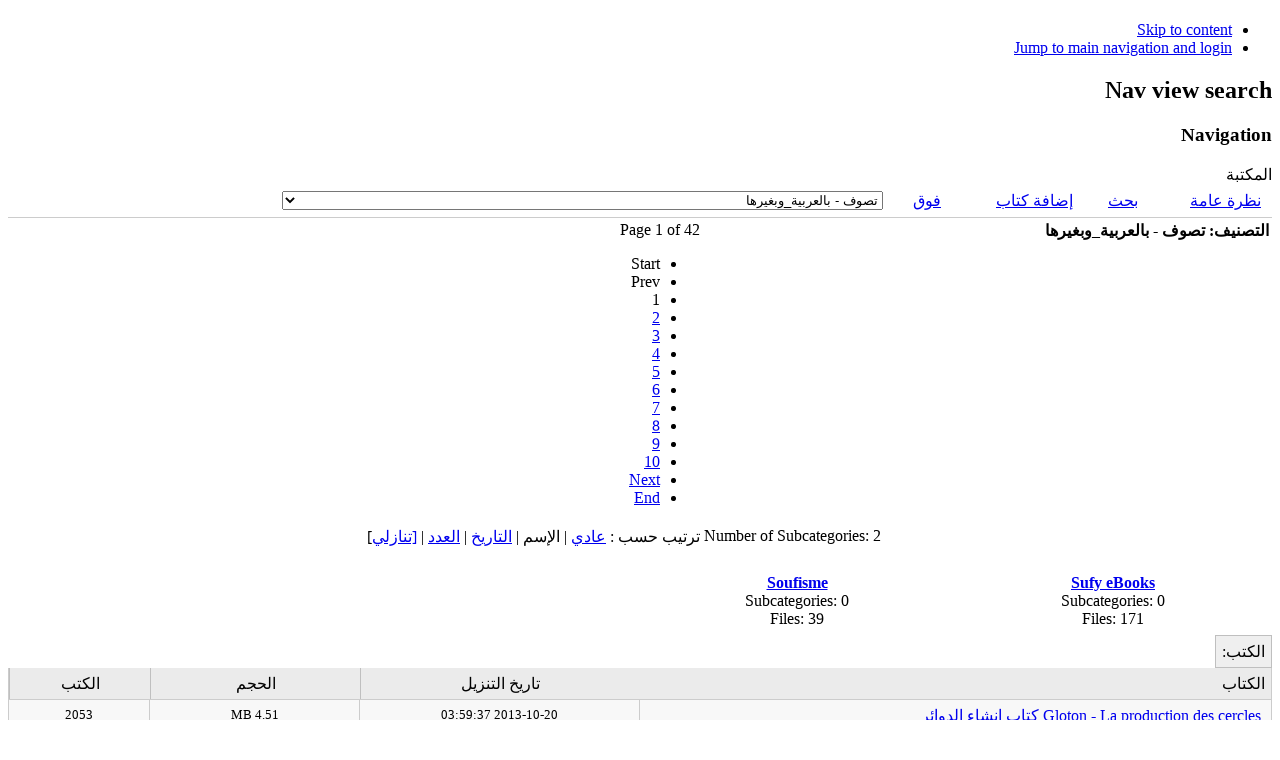

--- FILE ---
content_type: text/html; charset=utf-8
request_url: http://abdelmagidzarrouki.com/2013-05-06-14-45-36/viewcategory/682-?limitstart=0&order=name&dir=asc
body_size: 14592
content:
<!DOCTYPE html PUBLIC "-//W3C//DTD XHTML 1.0 Transitional//EN" "http://www.w3.org/TR/xhtml1/DTD/xhtml1-transitional.dtd">
<html xmlns="http://www.w3.org/1999/xhtml" xml:lang="en-gb" lang="en-gb" dir="rtl" >
<head>
  <base href="http://abdelmagidzarrouki.com/2013-05-06-14-45-36/viewcategory/682-" />
  <meta http-equiv="content-type" content="text/html; charset=utf-8" />
  <meta name="keywords" content="عبد المجيد الزّرّوقي، قانون مدني، عقد، ميراث، حقوق عينيّة أصليّة، قانون العائلة ، النّظريّة العامّة للقانون، منهجيّة قانونيّة، فلسفة القانون، فقه إسلاميّ، أصول الفقه، فلسفة الفقه
Abdelmagid Zarrouki, Droit civil, Contrat, Successions, Droits réels principaux, Droit de la famille, Théorie générale du droit, Méthodologie juridique, Philosophie du droit, Droit musulman, Méthodologie du droit musulman, Philosophie de la doctrine musulmane
قانون، أموال، أحوال شخصيّة، مقدّمة للقانون، فقه، قانون إسلاميّ، معاملات، أصول الفقه الإسلاميّ، منهجيّة الفقه الإسلاميّ، فلسفة الفقه الإسلاميّ، فلسفة، منطق، لغة، ألسنيّة، بلاغة، حجاج، تاريخ، تصوف، قصص، شعر، فكر، كتب مجانيّة، تحميل كتب، تحميل كتب مجانية، كتب مصورة، مكتبة جامعيّة،  كتب بالعربيّة، كتب بالفرنسيّة، كتب بالإنجليزية، كتب بالألمانيّة
Droit, Les biens, Statut personnel, Introduction au droit, Fikh, Droit musulman, Usul al-fikh, Méthodologie du droit musulman, Philosophie du droit musulman, Philosophie de la doctrine islamique, Philosophie, Logique, Langue, Linguistique, Rhétorique, Argumentation, Histoire, Romans, Poésie, Pensée, Livres gratuits, Free books, téléchargement de livres gratuits, Livres PDF, Bibliothèque universitaire, Livres en arabe, Livres en français, livres en anglais, livres en allemand, Philosophy, Social Sciences, Philosophy and Social Sciences, Books and Journal Articles in english, Books in english, Articles in english, , Books and Journal Articles in german, Books in german, Articles in german, , Books and Journal Articles in frensh, Books in frensh, Articles in frensh, , Books and Journal Articles in arabic, Books in arabic, Articles in arabic, Free books, Free download, livres PDF, download free books, islamic books, téléchager livres gratuits pdf, grammaire arabe
" />
  <meta name="description" content="عبد المجيد الزّرّوقي، قانون مدني، عقد، ميراث، حقوق عينيّة أصليّة، قانون العائلة ، النّظريّة العامّة للقانون، منهجيّة قانونيّة، فلسفة القانون، فقه إسلاميّ، أصول الفقه، فلسفة الفقه
Abdelmagid Zarrouki, Droit civil, Contrat, Successions, Droits réels principaux, Droit de la famille, Théorie générale du droit, Méthodologie juridique, Philosophie du droit, Droit musulman, Méthodologie du droit musulman, Philosophie de la doctrine musulmane
قانون، أموال، أحوال شخصيّة، مقدّمة للقانون، فقه، قانون إسلاميّ، معاملات، أصول الفقه الإسلاميّ، منهجيّة الفقه الإسلاميّ، فلسفة الفقه الإسلاميّ، فلسفة، منطق، لغة، ألسنيّة، بلاغة، حجاج، تاريخ، تصوف، قصص، شعر، فكر، كتب مجانيّة، تحميل كتب، تحميل كتب مجانية، كتب مصورة، مكتبة جامعيّة،  كتب بالعربيّة، كتب بالفرنسيّة، كتب بالإنجليزية، كتب بالألمانيّة
Droit, Les biens, Statut personnel, Introduction au droit, Fikh, Droit musulman, Usul al-fikh, Méthodologie du droit musulman, Philosophie du droit musulman, Philosophie de la doctrine islamique, Philosophie, Logique, Langue, Linguistique, Rhétorique, Argumentation, Histoire, Romans, Poésie, Pensée, Livres gratuits, Free books, téléchargement de livres gratuits, Livres PDF, Bibliothèque universitaire, Livres en arabe, Livres en français, livres en anglais, livres en allemand, Philosophy, Social Sciences, Philosophy and Social Sciences, Books and Journal Articles in english, Books in english, Articles in english, , Books and Journal Articles in german, Books in german, Articles in german, , Books and Journal Articles in frensh, Books in frensh, Articles in frensh, , Books and Journal Articles in arabic, Books in arabic, Articles in arabic, Free books, Free download, livres PDF, download free books, islamic books, téléchager livres gratuits pdf, grammaire arabe
" />
  <meta name="generator" content="Joomla! - Open Source Content Management" />
  <title>المكتبة - تصوف - بالعربية_وبغيرها</title>
  <link href="/templates/beez_20/favicon.ico" rel="shortcut icon" type="image/vnd.microsoft.icon" />
  <link rel="stylesheet" href="http://abdelmagidzarrouki.com/components/com_jdownloads/assets/lightbox/lightbox.css" type="text/css" />
  <link rel="stylesheet" href="http://abdelmagidzarrouki.com/components/com_jdownloads/jdownloads_fe.css" type="text/css" />
  <link rel="stylesheet" href="http://abdelmagidzarrouki.com/components/com_jdownloads/assets/rating/css/ajaxvote.css" type="text/css" />
  <link rel="stylesheet" href="/media/system/css/modal.css" type="text/css" />
  <link rel="stylesheet" href="/templates/system/css/system.css" type="text/css" />
  <link rel="stylesheet" href="/templates/beez_20/css/position.css" type="text/css" media="screen,projection"  />
  <link rel="stylesheet" href="/templates/beez_20/css/layout.css" type="text/css" media="screen,projection"  />
  <link rel="stylesheet" href="/templates/beez_20/css/print.css" type="text/css" media="print"  />
  <link rel="stylesheet" href="/templates/beez_20/css/general.css" type="text/css" />
  <link rel="stylesheet" href="/templates/beez_20/css/personal.css" type="text/css" />
  <link rel="stylesheet" href="http://abdelmagidzarrouki.com/modules/mod_artwijmomenu/mod_artwijmomenu/stuff/base-reset.css" type="text/css" />
  <link rel="stylesheet" href="http://abdelmagidzarrouki.com/modules/mod_artwijmomenu/mod_artwijmomenu/stuff/themes/aristo/jquery-wijmo.css" type="text/css" />
  <link rel="stylesheet" href="http://abdelmagidzarrouki.com/modules/mod_artwijmomenu/mod_artwijmomenu/stuff/themes/wijmo/jquery.wijmo.wijsuperpanel.css" type="text/css" />
  <link rel="stylesheet" href="http://abdelmagidzarrouki.com/modules/mod_artwijmomenu/mod_artwijmomenu/stuff/themes/wijmo/jquery.wijmo.wijmenu.css" type="text/css" />
  <script src="http://abdelmagidzarrouki.com/components/com_jdownloads/jdownloads.js" type="text/javascript"></script>
  <script src="http://abdelmagidzarrouki.com/components/com_jdownloads/assets/rating/js/ajaxvote.js" type="text/javascript"></script>
  <script src="http://abdelmagidzarrouki.com/components/com_jdownloads/assets/lightbox/lightbox.js" type="text/javascript"></script>
  <script src="/media/system/js/mootools-core.js" type="text/javascript"></script>
  <script src="/media/system/js/core.js" type="text/javascript"></script>
  <script src="/media/system/js/modal.js" type="text/javascript"></script>
  <script src="/media/system/js/mootools-more.js" type="text/javascript"></script>
  <script src="/templates/beez_20/javascript/md_stylechanger.js" type="text/javascript"></script>
  <script src="/templates/beez_20/javascript/hide.js" type="text/javascript"></script>
  <script src="http://abdelmagidzarrouki.com/modules/mod_artwijmomenu/mod_artwijmomenu/stuff/external/jquery-1.4.3.min.js" type="text/javascript"></script>
  <script src="http://abdelmagidzarrouki.com/modules/mod_artwijmomenu/mod_artwijmomenu/stuff/external/jquery-ui-1.8.6.custom.min.js" type="text/javascript"></script>
  <script src="http://abdelmagidzarrouki.com/modules/mod_artwijmomenu/mod_artwijmomenu/stuff/external/jquery.mousewheel.min.js" type="text/javascript"></script>
  <script src="http://abdelmagidzarrouki.com/modules/mod_artwijmomenu/mod_artwijmomenu/stuff/external/jquery.bgiframe-2.1.3-pre.js" type="text/javascript"></script>
  <script src="http://abdelmagidzarrouki.com/modules/mod_artwijmomenu/mod_artwijmomenu/stuff/wijmo/jquery.wijmo.wijutil.js" type="text/javascript"></script>
  <script src="http://abdelmagidzarrouki.com/modules/mod_artwijmomenu/mod_artwijmomenu/stuff/wijmo/jquery.wijmo.wijsuperpanel.js" type="text/javascript"></script>
  <script src="http://abdelmagidzarrouki.com/modules/mod_artwijmomenu/mod_artwijmomenu/stuff/wijmo/jquery.wijmo.wijmenu.js" type="text/javascript"></script>
  <script src="http://abdelmagidzarrouki.com/modules/mod_artwijmomenu/mod_artwijmomenu/stuff/wijmo/jquery.nc.js" type="text/javascript"></script>
  <script type="text/javascript">
var live_site = "http://abdelmagidzarrouki.com/";function openWindow (url) {
        fenster = window.open(url, "_blank", "width=550, height=480, STATUS=YES, DIRECTORIES=NO, MENUBAR=NO, SCROLLBARS=YES, RESIZABLE=NO");
        fenster.focus();
        }
		window.addEvent('domready', function() {

			SqueezeBox.initialize({});
			SqueezeBox.assign($$('a.modal'), {
				parse: 'rel'
			});
		});
  </script>
  <script id="scriptInit" type="text/javascript">awmJquery(document).ready(function () {awmJquery("#flyoutmenu128").wijmenu({orientation: "horizontal", trigger: ".wijmo-wijmenu-item",triggerEvent: "mouseenter"});});awmJquery(window).load(function () {awmJquery("#artwijmomenucontainer_128").show();});</script>


<!--[if lte IE 6]>
<link href="/templates/beez_20/css/ieonly.css" rel="stylesheet" type="text/css" />
<style type="text/css">
#line {
	width:98% ;
}
.logoheader {
	height:200px;
}
#header ul.menu {
	display:block !important;
	width:98.2% ;
}
</style>
<![endif]-->

<!--[if IE 7]>
<link href="/templates/beez_20/css/ie7only.css" rel="stylesheet" type="text/css" />
<![endif]-->

<script type="text/javascript">
	var big ='72%';
	var small='53%';
	var altopen='is open';
	var altclose='is closed';
	var bildauf='/templates/beez_20/images/plus.png';
	var bildzu='/templates/beez_20/images/minus.png';
	var rightopen='Open info';
	var rightclose='Close info';
	var fontSizeTitle='Font size';
	var bigger='Bigger';
	var reset='Reset';
	var smaller='Smaller';
	var biggerTitle='Increase size';
	var resetTitle='Revert styles to default';
	var smallerTitle='Decrease size';
</script>

</head>

<body>

<div id="all">
        <div id="back">
                <div id="header">
                                <div class="logoheader">
                                        <h1 id="logo">

                                                                                                                                                                                                        <span class="header1">
                                                                                </span></h1>
                                </div><!-- end logoheader -->
                                        <ul class="skiplinks">
                                                <li><a href="#main" class="u2">Skip to content</a></li>
                                                <li><a href="#nav" class="u2">Jump to main navigation and login</a></li>
                                                                                    </ul>
                                        <h2 class="unseen">Nav view search</h2>
                                        <h3 class="unseen">Navigation</h3>
                                        
                                   


                        </div><!-- end header -->
                        <div id="contentarea">
                                        <div id="breadcrumbs">

                                                        

                                        </div>

                                        
                                        <div id="wrapper2" class="shownocolumns">

                                                <div id="main">

                                                                                                        <div id="top">
<div id="artwijmomenucontainer_128" class="artwijmomenucontainer" style="display:none">
<ul id="flyoutmenu128">
				<li class="">
      <a rel="118" href="/component/library/library?Itemid=118" >
            الرئيسية</a>
				</li>
				<li class="">
      <a rel="115" href="/2013-05-06-14-47-45" >
            معلومات عامة</a>
				</li>
				<li class="menuactive">
      <a rel="111" href="/2013-05-06-14-45-36/viewcategories" >
            مكتبة</a>
				</li>
				<li class="">
      <a rel="113" href="http://www.abdelmagidzarrouki.com/2013-05-06-14-45-36/viewcategory/621-" >
            دروس</a>
				</li>
				<li class="">
      <a rel="114" href="http://www.abdelmagidzarrouki.com/2013-05-06-14-45-36/viewcategory/699-" >
            منشورات</a>
				</li>
				<li class="">
      <a rel="102" href="/test" >
            فيديوهات</a>
				</li>
				<li class="">
      <a rel="112" href="http://www.abdelmagidzarrouki.com/2013-05-06-14-45-36/viewcategory/546-" >
            فضاء الطلبة</a>
				</li>
				<li class="">
      <a rel="116" href="/2013-05-06-14-48-25" >
            اتصل بنا </a>
				</li>
		</ul>
</div>

<!-- Art Wijmo Menu Joomla! module. Copyright (c) 2010 Artetics, www.artetics.com.com -->
<!-- http://www.artetics.com/ARTools/art-wijmomenu -->
                                                        </div>
                                                
                                                        
<div id="system-message-container">
</div>
                                                        <div class="componentheading">المكتبة</div>
<table class="jd_top_navi" width="100%" style="border-bottom: 1px solid #cccccc;">
<tr valign="top" border="0px">
<td style="padding:5px;"><a href="/2013-05-06-14-45-36"><img src="http://abdelmagidzarrouki.com/components/com_jdownloads/assets/images/home_fe.png" width="32" height="32" border="0" alt="" /></a> <a href="/2013-05-06-14-45-36">نظرة عامة</a></td>
<td style="padding:5px;"><a href="/2013-05-06-14-45-36/search"><img src="http://abdelmagidzarrouki.com/components/com_jdownloads/assets/images/search.png" width="32" height="32" border="0" alt="" /></a> <a href="/2013-05-06-14-45-36/search">بحث</a></td>
<td style="padding:5px;"><a href="/2013-05-06-14-45-36/upload"><img src="http://abdelmagidzarrouki.com/components/com_jdownloads/assets/images/upload.png" width="32" height="32" border="0" alt="" /></a> <a href="/2013-05-06-14-45-36/upload">إضافة كتاب</a></td>
<td style="padding:5px;"><a href="/2013-05-06-14-45-36/viewcategories"><img src="http://abdelmagidzarrouki.com/components/com_jdownloads/assets/images/upper.png" width="32" height="32" border="0" alt="" /></a> <a href="/2013-05-06-14-45-36/viewcategories">فوق</a></td>
<td style="padding:5px;" align="right" valign="bottom"><form name="go_cat" id="go_cat" action="" method="post"><select name="cat_list" id="cat_list" class="inputbox" size="1" onchange="gocat('/2013-05-06-14-45-36','null,null,null,null,null,null,null,null,null,null,null,null,null,null,null,null,null,null,null,null,null,null,null,null,null,null,null,null,null,null,null,null,null,null,null,null,null,null,null,null,null,null,null,null,null,null,null,null,null,null,null,null,null,null,null,null,null,null,null,null,null,null,null,null,null,null,null,null,null,null,null,null,null,null,null,null,null,null,null,null,null,null,null,null,null,null,null,null,null,null,null,null,null,null,null,null,null,null,null,null,null,null,null,null,null,null,null,null,null,null,null,null,null,null,null,null,null,null,null,null,null,null,null,null,null,null,null,null,null,null,null,null,null,null,null,null,null,null,null,null,null,null,null,null,null,null,null,null,null,null,null,null,null,null,null,null,null,null,null,null,null,null,null,null,null,null,null,null,null,null,null,null,null,null,null,null,null,null,null,null,null,null,null,null,null,null,null,null,null,null,null,null,null,null,null,null,null,null,null,null,null,null,null,null,null,null,null,null,null,null,null,null,null,null,null,null,null,null,null,null,null,null,null,null,null,null,null,null,null,null,null,null,null,null,null,null,null,null,null,null,null,null,null,null,null,null,null,null,null,null,null,null,null,null,null,null,null,null,null,null,null,null,null,null,null,null,null,null,null,null,null,null,null,null,null,null,null,null,null,null,null,null,null,null,null,null,null,null,null,null,null,null,null,null,null,null,null,null,null,null,null,null,null,null,null,null,null,null,null,null,null,null,null,null,null,null,null,null,null,null,null,null,null,null,null,null,null,null,/2013-05-06-14-45-36/viewcategory/329-,/2013-05-06-14-45-36/viewcategory/330-,/2013-05-06-14-45-36/viewcategory/331-,/2013-05-06-14-45-36/viewcategory/332-,/2013-05-06-14-45-36/viewcategory/333-,/2013-05-06-14-45-36/viewcategory/334-,/2013-05-06-14-45-36/viewcategory/335-,/2013-05-06-14-45-36/viewcategory/336-,/2013-05-06-14-45-36/viewcategory/337-,/2013-05-06-14-45-36/viewcategory/338-code-civ-fr,/2013-05-06-14-45-36/viewcategory/339-codes-et-lois-de-la-tunisie,/2013-05-06-14-45-36/viewcategory/340-,/2013-05-06-14-45-36/viewcategory/341-,/2013-05-06-14-45-36/viewcategory/342-code-civ-fr,/2013-05-06-14-45-36/viewcategory/343-1,/2013-05-06-14-45-36/viewcategory/344-code-civ-fr,/2013-05-06-14-45-36/viewcategory/345-,/2013-05-06-14-45-36/viewcategory/346-,/2013-05-06-14-45-36/viewcategory/347-,null,/2013-05-06-14-45-36/viewcategory/349-,/2013-05-06-14-45-36/viewcategory/350-,/2013-05-06-14-45-36/viewcategory/351-,/2013-05-06-14-45-36/viewcategory/352-,/2013-05-06-14-45-36/viewcategory/353-,/2013-05-06-14-45-36/viewcategory/354-,/2013-05-06-14-45-36/viewcategory/355-,/2013-05-06-14-45-36/viewcategory/356-,/2013-05-06-14-45-36/viewcategory/357-,/2013-05-06-14-45-36/viewcategory/358-,null,null,null,/2013-05-06-14-45-36/viewcategory/362-,/2013-05-06-14-45-36/viewcategory/363-,null,/2013-05-06-14-45-36/viewcategory/365-,/2013-05-06-14-45-36/viewcategory/366-,null,null,null,null,null,/2013-05-06-14-45-36/viewcategory/372-,/2013-05-06-14-45-36/viewcategory/373-,/2013-05-06-14-45-36/viewcategory/374-,/2013-05-06-14-45-36/viewcategory/375-,/2013-05-06-14-45-36/viewcategory/376-,/2013-05-06-14-45-36/viewcategory/377-,/2013-05-06-14-45-36/viewcategory/378-,/2013-05-06-14-45-36/viewcategory/379-,/2013-05-06-14-45-36/viewcategory/380-,/2013-05-06-14-45-36/viewcategory/381-,/2013-05-06-14-45-36/viewcategory/382-,/2013-05-06-14-45-36/viewcategory/383-,/2013-05-06-14-45-36/viewcategory/384-,/2013-05-06-14-45-36/viewcategory/385-,null,null,null,/2013-05-06-14-45-36/viewcategory/389-,null,null,/2013-05-06-14-45-36/viewcategory/392-,null,/2013-05-06-14-45-36/viewcategory/394-,/2013-05-06-14-45-36/viewcategory/395-,/2013-05-06-14-45-36/viewcategory/396-,null,null,null,null,null,null,/2013-05-06-14-45-36/viewcategory/403-,/2013-05-06-14-45-36/viewcategory/404-,/2013-05-06-14-45-36/viewcategory/405-,/2013-05-06-14-45-36/viewcategory/406-,/2013-05-06-14-45-36/viewcategory/407-modules1-fichiers,/2013-05-06-14-45-36/viewcategory/408-falsafat-faqh-fichiers,/2013-05-06-14-45-36/viewcategory/409-modules-fichiers,/2013-05-06-14-45-36/viewcategory/410-,/2013-05-06-14-45-36/viewcategory/411-,/2013-05-06-14-45-36/viewcategory/412-,/2013-05-06-14-45-36/viewcategory/413-fichiers,/2013-05-06-14-45-36/viewcategory/414-,/2013-05-06-14-45-36/viewcategory/415-,/2013-05-06-14-45-36/viewcategory/416-,/2013-05-06-14-45-36/viewcategory/417-,/2013-05-06-14-45-36/viewcategory/418-,/2013-05-06-14-45-36/viewcategory/419-,/2013-05-06-14-45-36/viewcategory/420-,/2013-05-06-14-45-36/viewcategory/421-,/2013-05-06-14-45-36/viewcategory/422-,/2013-05-06-14-45-36/viewcategory/423-,/2013-05-06-14-45-36/viewcategory/424-,/2013-05-06-14-45-36/viewcategory/425-,/2013-05-06-14-45-36/viewcategory/426-,/2013-05-06-14-45-36/viewcategory/427-les-miracles-du-coran,/2013-05-06-14-45-36/viewcategory/428-,/2013-05-06-14-45-36/viewcategory/429-,/2013-05-06-14-45-36/viewcategory/430-,/2013-05-06-14-45-36/viewcategory/431-,/2013-05-06-14-45-36/viewcategory/432-powerpoint,/2013-05-06-14-45-36/viewcategory/433-,/2013-05-06-14-45-36/viewcategory/434-,/2013-05-06-14-45-36/viewcategory/435-,/2013-05-06-14-45-36/viewcategory/436-,/2013-05-06-14-45-36/viewcategory/437-,/2013-05-06-14-45-36/viewcategory/438-,/2013-05-06-14-45-36/viewcategory/439-,/2013-05-06-14-45-36/viewcategory/440-,/2013-05-06-14-45-36/viewcategory/441-medecine-divers,/2013-05-06-14-45-36/viewcategory/442-voyage-au-centre-de-la-vie,/2013-05-06-14-45-36/viewcategory/443-,/2013-05-06-14-45-36/viewcategory/444-,null,null,null,null,/2013-05-06-14-45-36/viewcategory/449-,/2013-05-06-14-45-36/viewcategory/450-,null,null,/2013-05-06-14-45-36/viewcategory/453-,/2013-05-06-14-45-36/viewcategory/454-nouveau-dossier,/2013-05-06-14-45-36/viewcategory/455-,null,null,null,null,null,null,/2013-05-06-14-45-36/viewcategory/462-varie,null,null,null,null,null,null,null,null,null,/2013-05-06-14-45-36/viewcategory/472-droit,null,/2013-05-06-14-45-36/viewcategory/474-langue,/2013-05-06-14-45-36/viewcategory/475-,/2013-05-06-14-45-36/viewcategory/476-,/2013-05-06-14-45-36/viewcategory/477-,/2013-05-06-14-45-36/viewcategory/478-,null,null,null,null,null,null,null,null,null,null,null,null,null,null,null,null,null,null,null,null,null,null,null,null,null,null,null,null,null,null,null,null,null,null,null,null,null,null,null,null,null,null,null,null,null,null,null,null,null,null,null,null,null,null,null,null,null,null,null,null,null,null,null,null,null,null,null,/2013-05-06-14-45-36/viewcategory/546-,null,null,null,null,null,null,null,null,null,null,null,null,null,null,null,null,null,null,null,null,null,null,null,null,null,null,null,null,null,null,null,null,null,null,null,null,null,null,null,null,null,null,/2013-05-06-14-45-36/viewcategory/589-,null,null,/2013-05-06-14-45-36/viewcategory/592-philosophie,/2013-05-06-14-45-36/viewcategory/593-philosophy-and-social-sciences-books-journal-articles-in-english,/2013-05-06-14-45-36/viewcategory/594-philosophy-and-social-sciences-books-journal-articles-in-german,/2013-05-06-14-45-36/viewcategory/595-nietzsche,/2013-05-06-14-45-36/viewcategory/596-referencing-style-guides,/2013-05-06-14-45-36/viewcategory/597-rorty-richard,/2013-05-06-14-45-36/viewcategory/598-audio,/2013-05-06-14-45-36/viewcategory/599-audio-on-rorty,/2013-05-06-14-45-36/viewcategory/600-great-minds-of-the-western-intellectual-tradition-2nd-edition-rorty,/2013-05-06-14-45-36/viewcategory/601-texts-on-rorty,/2013-05-06-14-45-36/viewcategory/602-aristotle,/2013-05-06-14-45-36/viewcategory/603-texts-on-aristotle,/2013-05-06-14-45-36/viewcategory/604-critchley-simon,/2013-05-06-14-45-36/viewcategory/605-texts-on-critchley,/2013-05-06-14-45-36/viewcategory/606-heidegger,/2013-05-06-14-45-36/viewcategory/607-books-on-heidegger,/2013-05-06-14-45-36/viewcategory/608-articles-on-heidegger,/2013-05-06-14-45-36/viewcategory/609-by-heidegger,/2013-05-06-14-45-36/viewcategory/610-marx,/2013-05-06-14-45-36/viewcategory/611-philosophy-articles,null,/2013-05-06-14-45-36/viewcategory/613-hegel,/2013-05-06-14-45-36/viewcategory/614-on-hegel-audio,/2013-05-06-14-45-36/viewcategory/615-giants-of-philosophy-hegel,/2013-05-06-14-45-36/viewcategory/616-by-hegel,/2013-05-06-14-45-36/viewcategory/617-on-hegel-texts,/2013-05-06-14-45-36/viewcategory/618-philosophy-guidebooks,/2013-05-06-14-45-36/viewcategory/619-dilthey-wilhelm,/2013-05-06-14-45-36/viewcategory/620-texts-on-dilthey,/2013-05-06-14-45-36/viewcategory/621-,null,null,/2013-05-06-14-45-36/viewcategory/624-,/2013-05-06-14-45-36/viewcategory/625-,/2013-05-06-14-45-36/viewcategory/626-,null,/2013-05-06-14-45-36/viewcategory/628-,/2013-05-06-14-45-36/viewcategory/629-,/2013-05-06-14-45-36/viewcategory/630-,null,/2013-05-06-14-45-36/viewcategory/632-,/2013-05-06-14-45-36/viewcategory/633-,/2013-05-06-14-45-36/viewcategory/634-,null,/2013-05-06-14-45-36/viewcategory/636-,/2013-05-06-14-45-36/viewcategory/637-,/2013-05-06-14-45-36/viewcategory/638-,null,null,null,null,null,null,null,null,null,null,null,null,null,null,null,null,null,null,null,null,null,null,null,null,null,null,null,null,null,null,null,null,null,null,null,null,null,/2013-05-06-14-45-36/viewcategory/676-,null,null,/2013-05-06-14-45-36/viewcategory/679-,/2013-05-06-14-45-36/viewcategory/680-early-churche-fathers-books-collection,null,/2013-05-06-14-45-36/viewcategory/682-,null,/2013-05-06-14-45-36/viewcategory/684-,/2013-05-06-14-45-36/viewcategory/685-sufy-ebooks,null,null,null,null,null,null,/2013-05-06-14-45-36/viewcategory/692-,/2013-05-06-14-45-36/viewcategory/693-,/2013-05-06-14-45-36/viewcategory/694-,null,null,null,null,/2013-05-06-14-45-36/viewcategory/699-,/2013-05-06-14-45-36/viewcategory/700-,null,/2013-05-06-14-45-36/viewcategory/702-,/2013-05-06-14-45-36/viewcategory/703-,/2013-05-06-14-45-36/viewcategory/704-,/2013-05-06-14-45-36/viewcategory/705-45,null,/2013-05-06-14-45-36/viewcategory/707-encyclopedia-e-book-collection-81,null,null,/2013-05-06-14-45-36/viewcategory/710-,/2013-05-06-14-45-36/viewcategory/711-,null,null,null,null,null,/2013-05-06-14-45-36/viewcategory/717-pdf,/2013-05-06-14-45-36/viewcategory/718-15,/2013-05-06-14-45-36/viewcategory/719-11,/2013-05-06-14-45-36/viewcategory/720-16,/2013-05-06-14-45-36/viewcategory/721-7,/2013-05-06-14-45-36/viewcategory/722-10,/2013-05-06-14-45-36/viewcategory/723-4,/2013-05-06-14-45-36/viewcategory/724-3,/2013-05-06-14-45-36/viewcategory/725-18,/2013-05-06-14-45-36/viewcategory/726-13,/2013-05-06-14-45-36/viewcategory/727-12,/2013-05-06-14-45-36/viewcategory/728-8,/2013-05-06-14-45-36/viewcategory/729-2,/2013-05-06-14-45-36/viewcategory/730-14,/2013-05-06-14-45-36/viewcategory/731-19,/2013-05-06-14-45-36/viewcategory/732-1,/2013-05-06-14-45-36/viewcategory/733-17,/2013-05-06-14-45-36/viewcategory/734-5,/2013-05-06-14-45-36/viewcategory/735-9,/2013-05-06-14-45-36/viewcategory/736-6,/2013-05-06-14-45-36/viewcategory/737-,/2013-05-06-14-45-36/viewcategory/738-,/2013-05-06-14-45-36/viewcategory/739-,/2013-05-06-14-45-36/viewcategory/740-,/2013-05-06-14-45-36/viewcategory/741-,/2013-05-06-14-45-36/viewcategory/742-,/2013-05-06-14-45-36/viewcategory/743-,null,null,/2013-05-06-14-45-36/viewcategory/746-,/2013-05-06-14-45-36/viewcategory/747-,/2013-05-06-14-45-36/viewcategory/748-,/2013-05-06-14-45-36/viewcategory/749-,/2013-05-06-14-45-36/viewcategory/750-,/2013-05-06-14-45-36/viewcategory/751-,/2013-05-06-14-45-36/viewcategory/752-,/2013-05-06-14-45-36/viewcategory/753-,/2013-05-06-14-45-36/viewcategory/754-,/2013-05-06-14-45-36/viewcategory/755-,/2013-05-06-14-45-36/viewcategory/756-,/2013-05-06-14-45-36/viewcategory/757-codes-francais,/2013-05-06-14-45-36/viewcategory/758-,null,/2013-05-06-14-45-36/viewcategory/760-soufisme,/2013-05-06-14-45-36/viewcategory/761-dictionnaires-juridiques,/2013-05-06-14-45-36/viewcategory/762-guazette-du-palais,/2013-05-06-14-45-36/viewcategory/763-the-encyclopaedia-britannica,null,/2013-05-06-14-45-36/viewcategory/765-,null,null,null,/2013-05-06-14-45-36/viewcategory/769-,null,null,/2013-05-06-14-45-36/viewcategory/772-,null,null,/2013-05-06-14-45-36/viewcategory/775-,null,null,/2013-05-06-14-45-36/viewcategory/778-,null,null,/2013-05-06-14-45-36/viewcategory/781-120,null,null,/2013-05-06-14-45-36/viewcategory/784-188,null,null,/2013-05-06-14-45-36/viewcategory/787-,null,null,/2013-05-06-14-45-36/viewcategory/790-,/2013-05-06-14-45-36/viewcategory/791-,null,null,/2013-05-06-14-45-36/viewcategory/794-roman-theatre-poesie-etc,null,null,null,null,null,null,null,null,null,null,null,null,null,null,null,null,null,null,null,null,null,null,null,null,null,null,null,null,null,null,null,null,null,null,null,/2013-05-06-14-45-36/viewcategory/830-phenomenology-and-the-cog-sciences-9-2-june-2010-special-issue-hallucinations,/2013-05-06-14-45-36/viewcategory/831-phenomenology-and-the-cog-sciences-9-2-june-2010-special-issue-hallucinations,null,null,null,null,null,null,null,null,null,null,null,null,null,null,null,null,/2013-05-06-14-45-36/viewcategory/848-,/2013-05-06-14-45-36/viewcategory/849-,/2013-05-06-14-45-36/viewcategory/850-,/2013-05-06-14-45-36/viewcategory/851-,null,/2013-05-06-14-45-36/viewcategory/853-histoire,/2013-05-06-14-45-36/viewcategory/854-algerie,/2013-05-06-14-45-36/viewcategory/855-annales-algeriennes,/2013-05-06-14-45-36/viewcategory/856-revue-africaine,/2013-05-06-14-45-36/viewcategory/857-dictionnaires,/2013-05-06-14-45-36/viewcategory/858-methodologie,/2013-05-06-14-45-36/viewcategory/859-consultation,/2013-05-06-14-45-36/viewcategory/860-commentaire-d-arret,/2013-05-06-14-45-36/viewcategory/861-connecteurs-logiques,/2013-05-06-14-45-36/viewcategory/862-pedagogie-textes-sur-la,/2013-05-06-14-45-36/viewcategory/863-dissertation,/2013-05-06-14-45-36/viewcategory/864-commentaire-de-texte,null,/2013-05-06-14-45-36/viewcategory/866-,/2013-05-06-14-45-36/viewcategory/867-188,/2013-05-06-14-45-36/viewcategory/868-,/2013-05-06-14-45-36/viewcategory/869-,/2013-05-06-14-45-36/viewcategory/870-120,null,null,null,null,null,null,null,null,null,null,null,/2013-05-06-14-45-36/viewcategory/882-,null,null,null,null,null,null,null,null,null,/2013-05-06-14-45-36/viewcategory/892-,/2013-05-06-14-45-36/viewcategory/893-,null,null,null,null,null,null,/2013-05-06-14-45-36/viewcategory/900-35,/2013-05-06-14-45-36/viewcategory/901-codes-francais,/2013-05-06-14-45-36/viewcategory/902-,/2013-05-06-14-45-36/viewcategory/903-,/2013-05-06-14-45-36/viewcategory/904-,null,null,null,/2013-05-06-14-45-36/viewcategory/908-coran,/2013-05-06-14-45-36/viewcategory/909-,/2013-05-06-14-45-36/viewcategory/910-,/2013-05-06-14-45-36/viewcategory/911-,/2013-05-06-14-45-36/viewcategory/912-,/2013-05-06-14-45-36/viewcategory/913-1,/2013-05-06-14-45-36/viewcategory/914-3,/2013-05-06-14-45-36/viewcategory/915-2,/2013-05-06-14-45-36/viewcategory/916-,/2013-05-06-14-45-36/viewcategory/917-1,/2013-05-06-14-45-36/viewcategory/918-,/2013-05-06-14-45-36/viewcategory/919-,/2013-05-06-14-45-36/viewcategory/920-2,/2013-05-06-14-45-36/viewcategory/921-,/2013-05-06-14-45-36/viewcategory/922-,/2013-05-06-14-45-36/viewcategory/923-,/2013-05-06-14-45-36/viewcategory/924-,/2013-05-06-14-45-36/viewcategory/925-,/2013-05-06-14-45-36/viewcategory/926-,null,null,/2013-05-06-14-45-36/viewcategory/929-,/2013-05-06-14-45-36/viewcategory/930-,/2013-05-06-14-45-36/viewcategory/931-,/2013-05-06-14-45-36/viewcategory/932-,/2013-05-06-14-45-36/viewcategory/933-,/2013-05-06-14-45-36/viewcategory/934-,/2013-05-06-14-45-36/viewcategory/935-,/2013-05-06-14-45-36/viewcategory/936-,/2013-05-06-14-45-36/viewcategory/937-,/2013-05-06-14-45-36/viewcategory/938-2011,/2013-05-06-14-45-36/viewcategory/939-2012,/2013-05-06-14-45-36/viewcategory/940-2010,/2013-05-06-14-45-36/viewcategory/941-2010,/2013-05-06-14-45-36/viewcategory/942-2010,/2013-05-06-14-45-36/viewcategory/943-2013,/2013-05-06-14-45-36/viewcategory/944-2014,/2013-05-06-14-45-36/viewcategory/945-,/2013-05-06-14-45-36/viewcategory/946-ex-2009-2010-janv-et-juin,/2013-05-06-14-45-36/viewcategory/947-2010,/2013-05-06-14-45-36/viewcategory/948-,/2013-05-06-14-45-36/viewcategory/949-ex-2010-2011,/2013-05-06-14-45-36/viewcategory/950-corr-ex-sur-le-site-de-la-fac-janv-2011,/2013-05-06-14-45-36/viewcategory/951-ex-2011-2012,/2013-05-06-14-45-36/viewcategory/952-ex-juin-2011-2012,/2013-05-06-14-45-36/viewcategory/953-ex-janv-2011-2012,/2013-05-06-14-45-36/viewcategory/954-ex-2012-2013,/2013-05-06-14-45-36/viewcategory/955-ex-janv-2013,/2013-05-06-14-45-36/viewcategory/956-ex-juin-2013,/2013-05-06-14-45-36/viewcategory/957-ex-2013-2014,/2013-05-06-14-45-36/viewcategory/958-ex-2014-2015,/2013-05-06-14-45-36/viewcategory/959-ex-2013-2014,/2013-05-06-14-45-36/viewcategory/960-ex-2008-2009,/2013-05-06-14-45-36/viewcategory/961-ex-2009-2010,/2013-05-06-14-45-36/viewcategory/962-2007-2008,/2013-05-06-14-45-36/viewcategory/963-ex-2015-2016,/2013-05-06-14-45-36/viewcategory/964-2015,/2013-05-06-14-45-36/viewcategory/965-2016,/2013-05-06-14-45-36/viewcategory/966-,/2013-05-06-14-45-36/viewcategory/967-revue-algerienne-tunisienne-et-marocaine-de-legislation-et-de-jurisprudence,/2013-05-06-14-45-36/viewcategory/968-journal-des-tribunaux-de-la-tunisie,null,null,null,null,null,null,/2013-05-06-14-45-36/viewcategory/975-,/2013-05-06-14-45-36/viewcategory/976-,/2013-05-06-14-45-36/viewcategory/977-,/2013-05-06-14-45-36/viewcategory/978-,/2013-05-06-14-45-36/viewcategory/979-,/2013-05-06-14-45-36/viewcategory/980-ex-2016-2017,/2013-05-06-14-45-36/viewcategory/981-2017,/2013-05-06-14-45-36/viewcategory/982-,/2013-05-06-14-45-36/viewcategory/983-ex-2017-2018,/2013-05-06-14-45-36/viewcategory/984-,/2013-05-06-14-45-36/viewcategory/985-,/2013-05-06-14-45-36/viewcategory/986-,/2013-05-06-14-45-36/viewcategory/987-,/2013-05-06-14-45-36/viewcategory/988-,/2013-05-06-14-45-36/viewcategory/989-,/2013-05-06-14-45-36/viewcategory/990-,/2013-05-06-14-45-36/viewcategory/991-,/2013-05-06-14-45-36/viewcategory/992-2018,/2013-05-06-14-45-36/viewcategory/993-ex-2018-2019,/2013-05-06-14-45-36/viewcategory/994-2019,/2013-05-06-14-45-36/viewcategory/995-,/2013-05-06-14-45-36/viewcategory/996-2019,/2013-05-06-14-45-36/viewcategory/997-georg-henrik-von-wright,/2013-05-06-14-45-36/viewcategory/998-lewis-carroll,/2013-05-06-14-45-36/viewcategory/999-revue-de-la-recherche-juridique-rrj-1976-1994,/2013-05-06-14-45-36/viewcategory/1000-ex-2019-2020,null,/2013-05-06-14-45-36/viewcategory/1002-2019-2020,/2013-05-06-14-45-36/viewcategory/1003-2020,null,null,/2013-05-06-14-45-36/viewcategory/1006-2021,/2013-05-06-14-45-36/viewcategory/1007-ex-2021-2022,/2013-05-06-14-45-36/viewcategory/1008-ex-2021-2022,/2013-05-06-14-45-36/viewcategory/1009-ex-2022-2023,/2013-05-06-14-45-36/viewcategory/1010-ex-2022-2023,/2013-05-06-14-45-36/viewcategory/1011-ex-2023-2024,/2013-05-06-14-45-36/viewcategory/1012-ex-2023-2024,/2013-05-06-14-45-36/viewcategory/1013-ex-2024-2025,/2013-05-06-14-45-36/viewcategory/1014-ex-2024-2025,/2013-05-06-14-45-36/viewcategory/1015-2023,/2013-05-06-14-45-36/viewcategory/1016-2025,/2013-05-06-14-45-36/viewcategory/1017-ex-2025-2026,/2013-05-06-14-45-36/viewcategory/1018-ex-2025-2026')"><option value="0" >Select Category</option><option value="329" >قانون</option><option value="330" >.&#160;&#160;&#160;&#160;&#160;&#160;كتب مواريث ووصية</option><option value="331" >.&#160;&#160;&#160;&#160;&#160;&#160;توابع كتاب الأموال</option><option value="332" >.&#160;&#160;&#160;&#160;&#160;&#160;.&#160;&#160;&#160;&#160;&#160;&#160;قرارات محكمة التعقيب - النّشريّة</option><option value="333" >.&#160;&#160;&#160;&#160;&#160;&#160;.&#160;&#160;&#160;&#160;&#160;&#160;كتب فرنسية من موقع المكتبة الوطنية الفرنسية وغيره</option><option value="334" >.&#160;&#160;&#160;&#160;&#160;&#160;.&#160;&#160;&#160;&#160;&#160;&#160;القوانين - الرائد الرسمي</option><option value="335" >.&#160;&#160;&#160;&#160;&#160;&#160;.&#160;&#160;&#160;&#160;&#160;&#160;.&#160;&#160;&#160;&#160;&#160;&#160;مصادرة أموال</option><option value="336" >.&#160;&#160;&#160;&#160;&#160;&#160;.&#160;&#160;&#160;&#160;&#160;&#160;المجلات القانونية</option><option value="337" >.&#160;&#160;&#160;&#160;&#160;&#160;.&#160;&#160;&#160;&#160;&#160;&#160;.&#160;&#160;&#160;&#160;&#160;&#160;الدساتير</option><option value="338" >.&#160;&#160;&#160;&#160;&#160;&#160;.&#160;&#160;&#160;&#160;&#160;&#160;.&#160;&#160;&#160;&#160;&#160;&#160;code civ fr</option><option value="339" >.&#160;&#160;&#160;&#160;&#160;&#160;.&#160;&#160;&#160;&#160;&#160;&#160;.&#160;&#160;&#160;&#160;&#160;&#160;Codes et lois de la Tunisie</option><option value="900" >.&#160;&#160;&#160;&#160;&#160;&#160;.&#160;&#160;&#160;&#160;&#160;&#160;.&#160;&#160;&#160;&#160;&#160;&#160;35مجلة قانونية</option><option value="901" >.&#160;&#160;&#160;&#160;&#160;&#160;.&#160;&#160;&#160;&#160;&#160;&#160;.&#160;&#160;&#160;&#160;&#160;&#160;Codes Français</option><option value="340" >.&#160;&#160;&#160;&#160;&#160;&#160;.&#160;&#160;&#160;&#160;&#160;&#160;كتب حول الملكية في القانون الإسلامي - إلخ</option><option value="341" >.&#160;&#160;&#160;&#160;&#160;&#160;مجلات قانونية</option><option value="342" >.&#160;&#160;&#160;&#160;&#160;&#160;.&#160;&#160;&#160;&#160;&#160;&#160;code civ fr</option><option value="343" >.&#160;&#160;&#160;&#160;&#160;&#160;مجلات قانونية-1</option><option value="344" >.&#160;&#160;&#160;&#160;&#160;&#160;.&#160;&#160;&#160;&#160;&#160;&#160;code civ fr</option><option value="345" >.&#160;&#160;&#160;&#160;&#160;&#160;محكمة التعقيب - قرارات</option><option value="692" >.&#160;&#160;&#160;&#160;&#160;&#160;رسائل جامعية_قانون وعلوم سياسية</option><option value="717" >.&#160;&#160;&#160;&#160;&#160;&#160;الأنظمة السعودية pdf</option><option value="718" >.&#160;&#160;&#160;&#160;&#160;&#160;.&#160;&#160;&#160;&#160;&#160;&#160;15أنظمة الخدمة العسكرية والشؤون العسكرية</option><option value="719" >.&#160;&#160;&#160;&#160;&#160;&#160;.&#160;&#160;&#160;&#160;&#160;&#160;11أنظمة التعليم والعلوم</option><option value="720" >.&#160;&#160;&#160;&#160;&#160;&#160;.&#160;&#160;&#160;&#160;&#160;&#160;16أنظمة الطاقة والصناعة والتعدين</option><option value="721" >.&#160;&#160;&#160;&#160;&#160;&#160;.&#160;&#160;&#160;&#160;&#160;&#160;7أنظمة العمل والرعاية الاجتماعية</option><option value="722" >.&#160;&#160;&#160;&#160;&#160;&#160;.&#160;&#160;&#160;&#160;&#160;&#160;10أنظمة المياه والزراعة والثروات الحية</option><option value="723" >.&#160;&#160;&#160;&#160;&#160;&#160;.&#160;&#160;&#160;&#160;&#160;&#160;4أنظمة الأمن الداخلي والأحوال المدنية والأنظمة الجنائية</option><option value="724" >.&#160;&#160;&#160;&#160;&#160;&#160;.&#160;&#160;&#160;&#160;&#160;&#160;3أنظمة الخدمة المدنية</option><option value="725" >.&#160;&#160;&#160;&#160;&#160;&#160;.&#160;&#160;&#160;&#160;&#160;&#160;18أنظمة السياحة والآثار</option><option value="726" >.&#160;&#160;&#160;&#160;&#160;&#160;.&#160;&#160;&#160;&#160;&#160;&#160;13أنظمة الخدمات البلدية والتخطيط والتطوير الحضري</option><option value="727" >.&#160;&#160;&#160;&#160;&#160;&#160;.&#160;&#160;&#160;&#160;&#160;&#160;12أنظمة الصحة</option><option value="728" >.&#160;&#160;&#160;&#160;&#160;&#160;.&#160;&#160;&#160;&#160;&#160;&#160;8الأنظمة المالية العامة</option><option value="729" >.&#160;&#160;&#160;&#160;&#160;&#160;.&#160;&#160;&#160;&#160;&#160;&#160;2أنظمة السلطة القضائية وحقوق الإنسان</option><option value="730" >.&#160;&#160;&#160;&#160;&#160;&#160;.&#160;&#160;&#160;&#160;&#160;&#160;14أنظمة الإعلام والثقافة والنشر</option><option value="731" >.&#160;&#160;&#160;&#160;&#160;&#160;.&#160;&#160;&#160;&#160;&#160;&#160;19أنظمة الشباب والرياضة</option><option value="732" >.&#160;&#160;&#160;&#160;&#160;&#160;.&#160;&#160;&#160;&#160;&#160;&#160;1الأنظمة الأساسية</option><option value="733" >.&#160;&#160;&#160;&#160;&#160;&#160;.&#160;&#160;&#160;&#160;&#160;&#160;17أنظمة التشريفات والمراسم</option><option value="734" >.&#160;&#160;&#160;&#160;&#160;&#160;.&#160;&#160;&#160;&#160;&#160;&#160;5أنظمة التجارة والاقتصاد والاستثمار</option><option value="735" >.&#160;&#160;&#160;&#160;&#160;&#160;.&#160;&#160;&#160;&#160;&#160;&#160;9أنظمة المواصلات والاتصالات</option><option value="736" >.&#160;&#160;&#160;&#160;&#160;&#160;.&#160;&#160;&#160;&#160;&#160;&#160;6أنظمة الحج والشؤون الإسلامية</option><option value="756" >.&#160;&#160;&#160;&#160;&#160;&#160;مجلات قانونية فرنسية</option><option value="882" >.&#160;&#160;&#160;&#160;&#160;&#160;مجلة الفقه والقانون</option><option value="892" >.&#160;&#160;&#160;&#160;&#160;&#160;مجلة الشريعة والقانون _ جامعة الإمارات العربية المتحدة</option><option value="975" >.&#160;&#160;&#160;&#160;&#160;&#160;أطروحات ومذكرات تونسية</option><option value="976" >.&#160;&#160;&#160;&#160;&#160;&#160;.&#160;&#160;&#160;&#160;&#160;&#160;مذكرات بالعربية</option><option value="977" >.&#160;&#160;&#160;&#160;&#160;&#160;.&#160;&#160;&#160;&#160;&#160;&#160;مذكرات بغير العربية</option><option value="978" >.&#160;&#160;&#160;&#160;&#160;&#160;.&#160;&#160;&#160;&#160;&#160;&#160;أطروحات بالعربية</option><option value="979" >.&#160;&#160;&#160;&#160;&#160;&#160;.&#160;&#160;&#160;&#160;&#160;&#160;أطروحات بغير العربية</option><option value="346" >أصول الفقه</option><option value="362" >.&#160;&#160;&#160;&#160;&#160;&#160;أبو زهرة - مجموعة كتب</option><option value="363" >.&#160;&#160;&#160;&#160;&#160;&#160;تاريخ الفقه والأصول</option><option value="365" >.&#160;&#160;&#160;&#160;&#160;&#160;كتب نقدية واستشراقية</option><option value="389" >.&#160;&#160;&#160;&#160;&#160;&#160;.&#160;&#160;&#160;&#160;&#160;&#160;الاستشراق-مكتبة المهتدين</option><option value="366" >.&#160;&#160;&#160;&#160;&#160;&#160;كتب في مسائل أصوليّة خاصّة</option><option value="374" >.&#160;&#160;&#160;&#160;&#160;&#160;.&#160;&#160;&#160;&#160;&#160;&#160;السنة</option><option value="404" >.&#160;&#160;&#160;&#160;&#160;&#160;.&#160;&#160;&#160;&#160;&#160;&#160;.&#160;&#160;&#160;&#160;&#160;&#160;الحديث المتواتر</option><option value="405" >.&#160;&#160;&#160;&#160;&#160;&#160;.&#160;&#160;&#160;&#160;&#160;&#160;.&#160;&#160;&#160;&#160;&#160;&#160;منطق</option><option value="375" >.&#160;&#160;&#160;&#160;&#160;&#160;.&#160;&#160;&#160;&#160;&#160;&#160;الذرائع</option><option value="376" >.&#160;&#160;&#160;&#160;&#160;&#160;.&#160;&#160;&#160;&#160;&#160;&#160;الاجتهاد والتقليد</option><option value="377" >.&#160;&#160;&#160;&#160;&#160;&#160;.&#160;&#160;&#160;&#160;&#160;&#160;الحكم</option><option value="406" >.&#160;&#160;&#160;&#160;&#160;&#160;.&#160;&#160;&#160;&#160;&#160;&#160;.&#160;&#160;&#160;&#160;&#160;&#160;الجبر والاختيار</option><option value="419" >.&#160;&#160;&#160;&#160;&#160;&#160;.&#160;&#160;&#160;&#160;&#160;&#160;.&#160;&#160;&#160;&#160;&#160;&#160;.&#160;&#160;&#160;&#160;&#160;&#160;مصطفى صبري-موقف العقل والعلم والعالم من رب العالمين</option><option value="378" >.&#160;&#160;&#160;&#160;&#160;&#160;.&#160;&#160;&#160;&#160;&#160;&#160;التعارض</option><option value="379" >.&#160;&#160;&#160;&#160;&#160;&#160;.&#160;&#160;&#160;&#160;&#160;&#160;الاستحسان</option><option value="380" >.&#160;&#160;&#160;&#160;&#160;&#160;.&#160;&#160;&#160;&#160;&#160;&#160;الإجماع</option><option value="381" >.&#160;&#160;&#160;&#160;&#160;&#160;.&#160;&#160;&#160;&#160;&#160;&#160;الاستصحاب</option><option value="382" >.&#160;&#160;&#160;&#160;&#160;&#160;.&#160;&#160;&#160;&#160;&#160;&#160;المباحث اللغوية</option><option value="403" >.&#160;&#160;&#160;&#160;&#160;&#160;.&#160;&#160;&#160;&#160;&#160;&#160;.&#160;&#160;&#160;&#160;&#160;&#160;نصوص في اللغة لتونسيين</option><option value="383" >.&#160;&#160;&#160;&#160;&#160;&#160;.&#160;&#160;&#160;&#160;&#160;&#160;القرآن</option><option value="410" >.&#160;&#160;&#160;&#160;&#160;&#160;.&#160;&#160;&#160;&#160;&#160;&#160;.&#160;&#160;&#160;&#160;&#160;&#160;ملف- نولدكه - شاهين - الخوئي - الطبرسي - إلخ</option><option value="420" >.&#160;&#160;&#160;&#160;&#160;&#160;.&#160;&#160;&#160;&#160;&#160;&#160;.&#160;&#160;&#160;&#160;&#160;&#160;.&#160;&#160;&#160;&#160;&#160;&#160;ابن الجزري-النشر في القراءات</option><option value="411" >.&#160;&#160;&#160;&#160;&#160;&#160;.&#160;&#160;&#160;&#160;&#160;&#160;.&#160;&#160;&#160;&#160;&#160;&#160;الإعجاز</option><option value="421" >.&#160;&#160;&#160;&#160;&#160;&#160;.&#160;&#160;&#160;&#160;&#160;&#160;.&#160;&#160;&#160;&#160;&#160;&#160;.&#160;&#160;&#160;&#160;&#160;&#160;الجنين باوربوينت</option><option value="422" >.&#160;&#160;&#160;&#160;&#160;&#160;.&#160;&#160;&#160;&#160;&#160;&#160;.&#160;&#160;&#160;&#160;&#160;&#160;.&#160;&#160;&#160;&#160;&#160;&#160;إعجاز نصوص أجنبية</option><option value="423" >.&#160;&#160;&#160;&#160;&#160;&#160;.&#160;&#160;&#160;&#160;&#160;&#160;.&#160;&#160;&#160;&#160;&#160;&#160;.&#160;&#160;&#160;&#160;&#160;&#160;.&#160;&#160;&#160;&#160;&#160;&#160;نصوص طبية بالفرنسية حول الجنين</option><option value="424" >.&#160;&#160;&#160;&#160;&#160;&#160;.&#160;&#160;&#160;&#160;&#160;&#160;.&#160;&#160;&#160;&#160;&#160;&#160;.&#160;&#160;&#160;&#160;&#160;&#160;إعجاز - ما بقي على المكتب</option><option value="425" >.&#160;&#160;&#160;&#160;&#160;&#160;.&#160;&#160;&#160;&#160;&#160;&#160;.&#160;&#160;&#160;&#160;&#160;&#160;.&#160;&#160;&#160;&#160;&#160;&#160;مجلة الحقيقة</option><option value="426" >.&#160;&#160;&#160;&#160;&#160;&#160;.&#160;&#160;&#160;&#160;&#160;&#160;.&#160;&#160;&#160;&#160;&#160;&#160;.&#160;&#160;&#160;&#160;&#160;&#160;فيديو - الإعجاز</option><option value="427" >.&#160;&#160;&#160;&#160;&#160;&#160;.&#160;&#160;&#160;&#160;&#160;&#160;.&#160;&#160;&#160;&#160;&#160;&#160;.&#160;&#160;&#160;&#160;&#160;&#160;.&#160;&#160;&#160;&#160;&#160;&#160;les miracles du coran</option><option value="440" >.&#160;&#160;&#160;&#160;&#160;&#160;.&#160;&#160;&#160;&#160;&#160;&#160;.&#160;&#160;&#160;&#160;&#160;&#160;.&#160;&#160;&#160;&#160;&#160;&#160;.&#160;&#160;&#160;&#160;&#160;&#160;الجنين - فيديو</option><option value="442" >.&#160;&#160;&#160;&#160;&#160;&#160;.&#160;&#160;&#160;&#160;&#160;&#160;.&#160;&#160;&#160;&#160;&#160;&#160;.&#160;&#160;&#160;&#160;&#160;&#160;.&#160;&#160;&#160;&#160;&#160;&#160;.&#160;&#160;&#160;&#160;&#160;&#160;voyage au centre de la vie</option><option value="443" >.&#160;&#160;&#160;&#160;&#160;&#160;.&#160;&#160;&#160;&#160;&#160;&#160;.&#160;&#160;&#160;&#160;&#160;&#160;.&#160;&#160;&#160;&#160;&#160;&#160;.&#160;&#160;&#160;&#160;&#160;&#160;.&#160;&#160;&#160;&#160;&#160;&#160;فيديو-أفضل تلخيص لتطور الجنين-عربي وفرنسي</option><option value="444" >.&#160;&#160;&#160;&#160;&#160;&#160;.&#160;&#160;&#160;&#160;&#160;&#160;.&#160;&#160;&#160;&#160;&#160;&#160;.&#160;&#160;&#160;&#160;&#160;&#160;.&#160;&#160;&#160;&#160;&#160;&#160;.&#160;&#160;&#160;&#160;&#160;&#160;فيديوهات عن الجنين-مواقع طبية</option><option value="441" >.&#160;&#160;&#160;&#160;&#160;&#160;.&#160;&#160;&#160;&#160;&#160;&#160;.&#160;&#160;&#160;&#160;&#160;&#160;.&#160;&#160;&#160;&#160;&#160;&#160;.&#160;&#160;&#160;&#160;&#160;&#160;médecine divers</option><option value="428" >.&#160;&#160;&#160;&#160;&#160;&#160;.&#160;&#160;&#160;&#160;&#160;&#160;.&#160;&#160;&#160;&#160;&#160;&#160;.&#160;&#160;&#160;&#160;&#160;&#160;فيديوهات عن أخطاء القرآن مع الرّدّ عليها</option><option value="429" >.&#160;&#160;&#160;&#160;&#160;&#160;.&#160;&#160;&#160;&#160;&#160;&#160;.&#160;&#160;&#160;&#160;&#160;&#160;.&#160;&#160;&#160;&#160;&#160;&#160;الإعجاز</option><option value="430" >.&#160;&#160;&#160;&#160;&#160;&#160;.&#160;&#160;&#160;&#160;&#160;&#160;.&#160;&#160;&#160;&#160;&#160;&#160;.&#160;&#160;&#160;&#160;&#160;&#160;.&#160;&#160;&#160;&#160;&#160;&#160;إعجاز</option><option value="431" >.&#160;&#160;&#160;&#160;&#160;&#160;.&#160;&#160;&#160;&#160;&#160;&#160;.&#160;&#160;&#160;&#160;&#160;&#160;.&#160;&#160;&#160;&#160;&#160;&#160;الجنين-نصوص-باور بوينت</option><option value="432" >.&#160;&#160;&#160;&#160;&#160;&#160;.&#160;&#160;&#160;&#160;&#160;&#160;.&#160;&#160;&#160;&#160;&#160;&#160;.&#160;&#160;&#160;&#160;&#160;&#160;.&#160;&#160;&#160;&#160;&#160;&#160;الجنين powerpoint</option><option value="433" >.&#160;&#160;&#160;&#160;&#160;&#160;.&#160;&#160;&#160;&#160;&#160;&#160;.&#160;&#160;&#160;&#160;&#160;&#160;.&#160;&#160;&#160;&#160;&#160;&#160;خالد العبيدي - الإعجاز</option><option value="434" >.&#160;&#160;&#160;&#160;&#160;&#160;.&#160;&#160;&#160;&#160;&#160;&#160;.&#160;&#160;&#160;&#160;&#160;&#160;.&#160;&#160;&#160;&#160;&#160;&#160;النابلسي</option><option value="435" >.&#160;&#160;&#160;&#160;&#160;&#160;.&#160;&#160;&#160;&#160;&#160;&#160;.&#160;&#160;&#160;&#160;&#160;&#160;.&#160;&#160;&#160;&#160;&#160;&#160;.&#160;&#160;&#160;&#160;&#160;&#160;ندوات الإعجاز</option><option value="436" >.&#160;&#160;&#160;&#160;&#160;&#160;.&#160;&#160;&#160;&#160;&#160;&#160;.&#160;&#160;&#160;&#160;&#160;&#160;.&#160;&#160;&#160;&#160;&#160;&#160;.&#160;&#160;&#160;&#160;&#160;&#160;لقاء مع الشعراوي</option><option value="437" >.&#160;&#160;&#160;&#160;&#160;&#160;.&#160;&#160;&#160;&#160;&#160;&#160;.&#160;&#160;&#160;&#160;&#160;&#160;.&#160;&#160;&#160;&#160;&#160;&#160;.&#160;&#160;&#160;&#160;&#160;&#160;محاضرات تلفزيونية - الفجر</option><option value="438" >.&#160;&#160;&#160;&#160;&#160;&#160;.&#160;&#160;&#160;&#160;&#160;&#160;.&#160;&#160;&#160;&#160;&#160;&#160;.&#160;&#160;&#160;&#160;&#160;&#160;.&#160;&#160;&#160;&#160;&#160;&#160;خطب الجمعة</option><option value="439" >.&#160;&#160;&#160;&#160;&#160;&#160;.&#160;&#160;&#160;&#160;&#160;&#160;.&#160;&#160;&#160;&#160;&#160;&#160;.&#160;&#160;&#160;&#160;&#160;&#160;عبد الدايم الكحيل</option><option value="412" >.&#160;&#160;&#160;&#160;&#160;&#160;.&#160;&#160;&#160;&#160;&#160;&#160;.&#160;&#160;&#160;&#160;&#160;&#160;التواتر</option><option value="413" >.&#160;&#160;&#160;&#160;&#160;&#160;.&#160;&#160;&#160;&#160;&#160;&#160;.&#160;&#160;&#160;&#160;&#160;&#160;تاريخ القرآن الكريم- محمد طاهر الكردي_fichiers</option><option value="414" >.&#160;&#160;&#160;&#160;&#160;&#160;.&#160;&#160;&#160;&#160;&#160;&#160;.&#160;&#160;&#160;&#160;&#160;&#160;دراز- مدخل إلى القرآن بالفرنسية والعربية</option><option value="415" >.&#160;&#160;&#160;&#160;&#160;&#160;.&#160;&#160;&#160;&#160;&#160;&#160;.&#160;&#160;&#160;&#160;&#160;&#160;مصطفى صبري-موقف العقل والعلم والعالم من رب العالمين</option><option value="416" >.&#160;&#160;&#160;&#160;&#160;&#160;.&#160;&#160;&#160;&#160;&#160;&#160;.&#160;&#160;&#160;&#160;&#160;&#160;عبد الباقي-المعجم المفهرس</option><option value="417" >.&#160;&#160;&#160;&#160;&#160;&#160;.&#160;&#160;&#160;&#160;&#160;&#160;.&#160;&#160;&#160;&#160;&#160;&#160;ابن الجزري-النشر في القراءات</option><option value="418" >.&#160;&#160;&#160;&#160;&#160;&#160;.&#160;&#160;&#160;&#160;&#160;&#160;.&#160;&#160;&#160;&#160;&#160;&#160;كتب منطق</option><option value="384" >.&#160;&#160;&#160;&#160;&#160;&#160;.&#160;&#160;&#160;&#160;&#160;&#160;العرف</option><option value="385" >.&#160;&#160;&#160;&#160;&#160;&#160;.&#160;&#160;&#160;&#160;&#160;&#160;القياس</option><option value="392" >.&#160;&#160;&#160;&#160;&#160;&#160;.&#160;&#160;&#160;&#160;&#160;&#160;فلسفة الفقه</option><option value="407" >.&#160;&#160;&#160;&#160;&#160;&#160;.&#160;&#160;&#160;&#160;&#160;&#160;.&#160;&#160;&#160;&#160;&#160;&#160;modules1_fichiers</option><option value="408" >.&#160;&#160;&#160;&#160;&#160;&#160;.&#160;&#160;&#160;&#160;&#160;&#160;.&#160;&#160;&#160;&#160;&#160;&#160;falsafat-faqh_fichiers</option><option value="409" >.&#160;&#160;&#160;&#160;&#160;&#160;.&#160;&#160;&#160;&#160;&#160;&#160;.&#160;&#160;&#160;&#160;&#160;&#160;modules_fichiers</option><option value="394" >.&#160;&#160;&#160;&#160;&#160;&#160;.&#160;&#160;&#160;&#160;&#160;&#160;نصوص في اللغة لتونسيين</option><option value="395" >.&#160;&#160;&#160;&#160;&#160;&#160;.&#160;&#160;&#160;&#160;&#160;&#160;المصالح</option><option value="396" >.&#160;&#160;&#160;&#160;&#160;&#160;.&#160;&#160;&#160;&#160;&#160;&#160;قول الصحابي</option><option value="848" >.&#160;&#160;&#160;&#160;&#160;&#160;.&#160;&#160;&#160;&#160;&#160;&#160;الميداني- ضوابط المعرفة و أصول الاستدلال و المناظرة</option><option value="849" >.&#160;&#160;&#160;&#160;&#160;&#160;.&#160;&#160;&#160;&#160;&#160;&#160;الميداني- ضوابط المعرفة و أصول الاستدلال و المناظرة</option><option value="851" >.&#160;&#160;&#160;&#160;&#160;&#160;.&#160;&#160;&#160;&#160;&#160;&#160;محمد باقر الصدر التفسير الموضوعي للقرآن</option><option value="850" >.&#160;&#160;&#160;&#160;&#160;&#160;.&#160;&#160;&#160;&#160;&#160;&#160;محمد باقر الصدر التفسير الموضوعي للقرآن</option><option value="372" >.&#160;&#160;&#160;&#160;&#160;&#160;موسوعة القواعد الفقهية</option><option value="373" >.&#160;&#160;&#160;&#160;&#160;&#160;معاجم أصول</option><option value="702" >.&#160;&#160;&#160;&#160;&#160;&#160;أصول الفقه - المالكية</option><option value="747" >.&#160;&#160;&#160;&#160;&#160;&#160;طريقة المتكلمين</option><option value="748" >.&#160;&#160;&#160;&#160;&#160;&#160;.&#160;&#160;&#160;&#160;&#160;&#160;الشافعية</option><option value="749" >.&#160;&#160;&#160;&#160;&#160;&#160;.&#160;&#160;&#160;&#160;&#160;&#160;الظاهرية</option><option value="750" >.&#160;&#160;&#160;&#160;&#160;&#160;.&#160;&#160;&#160;&#160;&#160;&#160;الحنبلية</option><option value="751" >.&#160;&#160;&#160;&#160;&#160;&#160;.&#160;&#160;&#160;&#160;&#160;&#160;.&#160;&#160;&#160;&#160;&#160;&#160;ابن عقيل -الواضح في أصول الفقه</option><option value="752" >.&#160;&#160;&#160;&#160;&#160;&#160;.&#160;&#160;&#160;&#160;&#160;&#160;المعتزلة</option><option value="753" >.&#160;&#160;&#160;&#160;&#160;&#160;.&#160;&#160;&#160;&#160;&#160;&#160;المالكية</option><option value="909" >.&#160;&#160;&#160;&#160;&#160;&#160;أصول الفقه_ شيعة</option><option value="910" >.&#160;&#160;&#160;&#160;&#160;&#160;.&#160;&#160;&#160;&#160;&#160;&#160;الحيدري - الأعمال الكاملة ودروس شفوية</option><option value="911" >.&#160;&#160;&#160;&#160;&#160;&#160;.&#160;&#160;&#160;&#160;&#160;&#160;.&#160;&#160;&#160;&#160;&#160;&#160;كمال الحيدري-كتب عقائدية</option><option value="912" >.&#160;&#160;&#160;&#160;&#160;&#160;.&#160;&#160;&#160;&#160;&#160;&#160;.&#160;&#160;&#160;&#160;&#160;&#160;كمال الحيدري - دروس شفوية</option><option value="913" >.&#160;&#160;&#160;&#160;&#160;&#160;.&#160;&#160;&#160;&#160;&#160;&#160;.&#160;&#160;&#160;&#160;&#160;&#160;.&#160;&#160;&#160;&#160;&#160;&#160;كمال الحيدري-دروس في علم الأصول- ح 1</option><option value="914" >.&#160;&#160;&#160;&#160;&#160;&#160;.&#160;&#160;&#160;&#160;&#160;&#160;.&#160;&#160;&#160;&#160;&#160;&#160;.&#160;&#160;&#160;&#160;&#160;&#160;كمال الحيدري- دروس في علم الأصول- ح 3</option><option value="915" >.&#160;&#160;&#160;&#160;&#160;&#160;.&#160;&#160;&#160;&#160;&#160;&#160;.&#160;&#160;&#160;&#160;&#160;&#160;.&#160;&#160;&#160;&#160;&#160;&#160;.&#160;&#160;&#160;&#160;&#160;&#160;كتاب الحلقة الثّالثة - ج 2</option><option value="916" >.&#160;&#160;&#160;&#160;&#160;&#160;.&#160;&#160;&#160;&#160;&#160;&#160;.&#160;&#160;&#160;&#160;&#160;&#160;.&#160;&#160;&#160;&#160;&#160;&#160;.&#160;&#160;&#160;&#160;&#160;&#160;دروس في خارج الأصول</option><option value="917" >.&#160;&#160;&#160;&#160;&#160;&#160;.&#160;&#160;&#160;&#160;&#160;&#160;.&#160;&#160;&#160;&#160;&#160;&#160;.&#160;&#160;&#160;&#160;&#160;&#160;.&#160;&#160;&#160;&#160;&#160;&#160;كتاب الحلقة الثالثة - ج 1</option><option value="918" >.&#160;&#160;&#160;&#160;&#160;&#160;.&#160;&#160;&#160;&#160;&#160;&#160;.&#160;&#160;&#160;&#160;&#160;&#160;.&#160;&#160;&#160;&#160;&#160;&#160;كمال الحيدري-منطق المظفر</option><option value="919" >.&#160;&#160;&#160;&#160;&#160;&#160;.&#160;&#160;&#160;&#160;&#160;&#160;.&#160;&#160;&#160;&#160;&#160;&#160;.&#160;&#160;&#160;&#160;&#160;&#160;درس في التصريف</option><option value="920" >.&#160;&#160;&#160;&#160;&#160;&#160;.&#160;&#160;&#160;&#160;&#160;&#160;.&#160;&#160;&#160;&#160;&#160;&#160;.&#160;&#160;&#160;&#160;&#160;&#160;كمال الحيدري-دروس في علم الأصول- ح2</option><option value="921" >.&#160;&#160;&#160;&#160;&#160;&#160;.&#160;&#160;&#160;&#160;&#160;&#160;.&#160;&#160;&#160;&#160;&#160;&#160;كمال الحيدري. التوحيد</option><option value="922" >.&#160;&#160;&#160;&#160;&#160;&#160;.&#160;&#160;&#160;&#160;&#160;&#160;.&#160;&#160;&#160;&#160;&#160;&#160;كتب السّيّد كمال الحيدري</option><option value="923" >.&#160;&#160;&#160;&#160;&#160;&#160;.&#160;&#160;&#160;&#160;&#160;&#160;.&#160;&#160;&#160;&#160;&#160;&#160;درس شفوي-كفاية الأصول-الإيرواني</option><option value="924" >.&#160;&#160;&#160;&#160;&#160;&#160;.&#160;&#160;&#160;&#160;&#160;&#160;السبحاني - مجموعة كتب</option><option value="925" >.&#160;&#160;&#160;&#160;&#160;&#160;.&#160;&#160;&#160;&#160;&#160;&#160;الصدر - كتب السيد محمد باقر الصدر وكتب عنه</option><option value="926" >.&#160;&#160;&#160;&#160;&#160;&#160;.&#160;&#160;&#160;&#160;&#160;&#160;.&#160;&#160;&#160;&#160;&#160;&#160;نصوص حول نصوص الصدر</option><option value="929" >.&#160;&#160;&#160;&#160;&#160;&#160;.&#160;&#160;&#160;&#160;&#160;&#160;الفضلي - كتب</option><option value="988" >.&#160;&#160;&#160;&#160;&#160;&#160;ابن حزم - مجموعة كتب</option><option value="347" >فقه</option><option value="349" >.&#160;&#160;&#160;&#160;&#160;&#160;تاريخ الفقه والأصول - مجموعة كتب</option><option value="350" >.&#160;&#160;&#160;&#160;&#160;&#160;أبو زهرة - مجموعة كتب</option><option value="351" >.&#160;&#160;&#160;&#160;&#160;&#160;مواريث - مجموعة كتب</option><option value="352" >.&#160;&#160;&#160;&#160;&#160;&#160;رضوان وأركون والمسيري - مقالات</option><option value="353" >.&#160;&#160;&#160;&#160;&#160;&#160;.&#160;&#160;&#160;&#160;&#160;&#160;المسيري مسارات</option><option value="354" >.&#160;&#160;&#160;&#160;&#160;&#160;.&#160;&#160;&#160;&#160;&#160;&#160;رضوان السيد</option><option value="355" >.&#160;&#160;&#160;&#160;&#160;&#160;.&#160;&#160;&#160;&#160;&#160;&#160;.&#160;&#160;&#160;&#160;&#160;&#160;الاستشراق</option><option value="356" >.&#160;&#160;&#160;&#160;&#160;&#160;.&#160;&#160;&#160;&#160;&#160;&#160;.&#160;&#160;&#160;&#160;&#160;&#160;مسارات</option><option value="357" >.&#160;&#160;&#160;&#160;&#160;&#160;.&#160;&#160;&#160;&#160;&#160;&#160;اركون</option><option value="358" >.&#160;&#160;&#160;&#160;&#160;&#160;الزحيلي - الفقه الإسلامي وأدلّته</option><option value="475" >.&#160;&#160;&#160;&#160;&#160;&#160;الفقه الحنبلي</option><option value="476" >.&#160;&#160;&#160;&#160;&#160;&#160;الفقه الحنفي</option><option value="477" >.&#160;&#160;&#160;&#160;&#160;&#160;الفقه الشافعي</option><option value="478" >.&#160;&#160;&#160;&#160;&#160;&#160;الفقه المالكي</option><option value="632" >.&#160;&#160;&#160;&#160;&#160;&#160;المجلة الزيتونية</option><option value="638" >.&#160;&#160;&#160;&#160;&#160;&#160;فقه سياسي</option><option value="704" >.&#160;&#160;&#160;&#160;&#160;&#160;علم الكلام</option><option value="893" >.&#160;&#160;&#160;&#160;&#160;&#160;مجلة الشريعة والقانون _ جامعة الإمارات العربية المتحدة</option><option value="933" >.&#160;&#160;&#160;&#160;&#160;&#160;الفقه من غير المذاهب الأربعة</option><option value="966" >.&#160;&#160;&#160;&#160;&#160;&#160;مجلة مجمع الفقه الإسلامي</option><option value="449" >متفرقات</option><option value="450" >.&#160;&#160;&#160;&#160;&#160;&#160;الجابري - مجموعة من الكتب</option><option value="453" >.&#160;&#160;&#160;&#160;&#160;&#160;مجلة عالم المعرفة</option><option value="454" >.&#160;&#160;&#160;&#160;&#160;&#160;.&#160;&#160;&#160;&#160;&#160;&#160;Nouveau dossier</option><option value="455" >.&#160;&#160;&#160;&#160;&#160;&#160;.&#160;&#160;&#160;&#160;&#160;&#160;العمارة الإسلاميةّ</option><option value="624" >.&#160;&#160;&#160;&#160;&#160;&#160;تودوروف</option><option value="625" >.&#160;&#160;&#160;&#160;&#160;&#160;إيكو</option><option value="626" >.&#160;&#160;&#160;&#160;&#160;&#160;المسيري</option><option value="628" >.&#160;&#160;&#160;&#160;&#160;&#160;تولستوي</option><option value="629" >.&#160;&#160;&#160;&#160;&#160;&#160;تشومسكي</option><option value="630" >.&#160;&#160;&#160;&#160;&#160;&#160;كتب المنظمة العربية للترجمة</option><option value="710" >.&#160;&#160;&#160;&#160;&#160;&#160;إدوارد سعيد</option><option value="711" >.&#160;&#160;&#160;&#160;&#160;&#160;أدونيس</option><option value="746" >.&#160;&#160;&#160;&#160;&#160;&#160;دوستويفسكي - الأعمال الكاملة</option><option value="755" >.&#160;&#160;&#160;&#160;&#160;&#160;مالك بن نبي</option><option value="758" >.&#160;&#160;&#160;&#160;&#160;&#160;حسن حنفي - مجموعة مؤلفات</option><option value="902" >.&#160;&#160;&#160;&#160;&#160;&#160;أركون</option><option value="903" >.&#160;&#160;&#160;&#160;&#160;&#160;محمد عمارة</option><option value="904" >.&#160;&#160;&#160;&#160;&#160;&#160;جارودي - مجموعة كتب</option><option value="934" >.&#160;&#160;&#160;&#160;&#160;&#160;سلسلة مقدمة قصيرة جدا</option><option value="982" >.&#160;&#160;&#160;&#160;&#160;&#160;شيمل</option><option value="985" >.&#160;&#160;&#160;&#160;&#160;&#160;البوطي_ مجموعة كتب</option><option value="989" >.&#160;&#160;&#160;&#160;&#160;&#160;كتب مركز الحضارة لتنمية الفكر الإسلامي</option><option value="990" >.&#160;&#160;&#160;&#160;&#160;&#160;كتب الشبكة العربية للأبحاث والنشر</option><option value="991" >.&#160;&#160;&#160;&#160;&#160;&#160;كتب مركز نماء للبحوث والدراسات</option><option value="462" >Varié</option><option value="472" >Droit</option><option value="757" >.&#160;&#160;&#160;&#160;&#160;&#160;Codes Français</option><option value="761" >.&#160;&#160;&#160;&#160;&#160;&#160;Dictionnaires juridiques</option><option value="762" >.&#160;&#160;&#160;&#160;&#160;&#160;Guazette du palais</option><option value="967" >.&#160;&#160;&#160;&#160;&#160;&#160;Revue Algerienne_ Tunisienne et Marocaine de législation et de jurisprudence</option><option value="968" >.&#160;&#160;&#160;&#160;&#160;&#160;Journal des tribunaux de la Tunisie</option><option value="999" >.&#160;&#160;&#160;&#160;&#160;&#160;Revue de la recherche juridique_RRJ_ 1976-1994</option><option value="474" >Langue</option><option value="794" >.&#160;&#160;&#160;&#160;&#160;&#160;Roman_ Théatre_Poésie_etc</option><option value="998" >.&#160;&#160;&#160;&#160;&#160;&#160;.&#160;&#160;&#160;&#160;&#160;&#160;Lewis Carroll</option><option value="546" >فضاء الطّلبة</option><option value="935" >.&#160;&#160;&#160;&#160;&#160;&#160;الماجستير والدكتوراه</option><option value="984" >.&#160;&#160;&#160;&#160;&#160;&#160;.&#160;&#160;&#160;&#160;&#160;&#160;ماجستير القانون المقارن</option><option value="936" >.&#160;&#160;&#160;&#160;&#160;&#160;الإجازة</option><option value="937" >.&#160;&#160;&#160;&#160;&#160;&#160;.&#160;&#160;&#160;&#160;&#160;&#160;امتحانات قانون الأموال</option><option value="938" >.&#160;&#160;&#160;&#160;&#160;&#160;.&#160;&#160;&#160;&#160;&#160;&#160;.&#160;&#160;&#160;&#160;&#160;&#160;2011</option><option value="939" >.&#160;&#160;&#160;&#160;&#160;&#160;.&#160;&#160;&#160;&#160;&#160;&#160;.&#160;&#160;&#160;&#160;&#160;&#160;2012</option><option value="940" >.&#160;&#160;&#160;&#160;&#160;&#160;.&#160;&#160;&#160;&#160;&#160;&#160;.&#160;&#160;&#160;&#160;&#160;&#160;2010</option><option value="941" >.&#160;&#160;&#160;&#160;&#160;&#160;.&#160;&#160;&#160;&#160;&#160;&#160;.&#160;&#160;&#160;&#160;&#160;&#160;.&#160;&#160;&#160;&#160;&#160;&#160;قانون الأموال - دورة ماي 2010</option><option value="942" >.&#160;&#160;&#160;&#160;&#160;&#160;.&#160;&#160;&#160;&#160;&#160;&#160;.&#160;&#160;&#160;&#160;&#160;&#160;.&#160;&#160;&#160;&#160;&#160;&#160;دورة التّدارك - 2010</option><option value="943" >.&#160;&#160;&#160;&#160;&#160;&#160;.&#160;&#160;&#160;&#160;&#160;&#160;.&#160;&#160;&#160;&#160;&#160;&#160;2013</option><option value="944" >.&#160;&#160;&#160;&#160;&#160;&#160;.&#160;&#160;&#160;&#160;&#160;&#160;.&#160;&#160;&#160;&#160;&#160;&#160;2014</option><option value="964" >.&#160;&#160;&#160;&#160;&#160;&#160;.&#160;&#160;&#160;&#160;&#160;&#160;.&#160;&#160;&#160;&#160;&#160;&#160;2015</option><option value="965" >.&#160;&#160;&#160;&#160;&#160;&#160;.&#160;&#160;&#160;&#160;&#160;&#160;.&#160;&#160;&#160;&#160;&#160;&#160;2016</option><option value="981" >.&#160;&#160;&#160;&#160;&#160;&#160;.&#160;&#160;&#160;&#160;&#160;&#160;.&#160;&#160;&#160;&#160;&#160;&#160;2017</option><option value="992" >.&#160;&#160;&#160;&#160;&#160;&#160;.&#160;&#160;&#160;&#160;&#160;&#160;.&#160;&#160;&#160;&#160;&#160;&#160;2018</option><option value="994" >.&#160;&#160;&#160;&#160;&#160;&#160;.&#160;&#160;&#160;&#160;&#160;&#160;.&#160;&#160;&#160;&#160;&#160;&#160;2019</option><option value="1003" >.&#160;&#160;&#160;&#160;&#160;&#160;.&#160;&#160;&#160;&#160;&#160;&#160;.&#160;&#160;&#160;&#160;&#160;&#160;2020</option><option value="1006" >.&#160;&#160;&#160;&#160;&#160;&#160;.&#160;&#160;&#160;&#160;&#160;&#160;.&#160;&#160;&#160;&#160;&#160;&#160;2021</option><option value="1015" >.&#160;&#160;&#160;&#160;&#160;&#160;.&#160;&#160;&#160;&#160;&#160;&#160;.&#160;&#160;&#160;&#160;&#160;&#160;2023</option><option value="1016" >.&#160;&#160;&#160;&#160;&#160;&#160;.&#160;&#160;&#160;&#160;&#160;&#160;.&#160;&#160;&#160;&#160;&#160;&#160;2025</option><option value="945" >.&#160;&#160;&#160;&#160;&#160;&#160;.&#160;&#160;&#160;&#160;&#160;&#160;امتحانات مقدّمة القانون</option><option value="946" >.&#160;&#160;&#160;&#160;&#160;&#160;.&#160;&#160;&#160;&#160;&#160;&#160;.&#160;&#160;&#160;&#160;&#160;&#160;Ex. 2009-2010 janv et Juin</option><option value="947" >.&#160;&#160;&#160;&#160;&#160;&#160;.&#160;&#160;&#160;&#160;&#160;&#160;.&#160;&#160;&#160;&#160;&#160;&#160;.&#160;&#160;&#160;&#160;&#160;&#160;دورة التّدارك - جوان 2010</option><option value="948" >.&#160;&#160;&#160;&#160;&#160;&#160;.&#160;&#160;&#160;&#160;&#160;&#160;امتحانات التشريع الإسلاميّ</option><option value="949" >.&#160;&#160;&#160;&#160;&#160;&#160;.&#160;&#160;&#160;&#160;&#160;&#160;.&#160;&#160;&#160;&#160;&#160;&#160;ex 2010-2011</option><option value="950" >.&#160;&#160;&#160;&#160;&#160;&#160;.&#160;&#160;&#160;&#160;&#160;&#160;.&#160;&#160;&#160;&#160;&#160;&#160;.&#160;&#160;&#160;&#160;&#160;&#160;corr. ex. sur le site de la fac janv 2011</option><option value="951" >.&#160;&#160;&#160;&#160;&#160;&#160;.&#160;&#160;&#160;&#160;&#160;&#160;.&#160;&#160;&#160;&#160;&#160;&#160;ex 2011-2012</option><option value="952" >.&#160;&#160;&#160;&#160;&#160;&#160;.&#160;&#160;&#160;&#160;&#160;&#160;.&#160;&#160;&#160;&#160;&#160;&#160;.&#160;&#160;&#160;&#160;&#160;&#160;ex juin 2011-2012</option><option value="953" >.&#160;&#160;&#160;&#160;&#160;&#160;.&#160;&#160;&#160;&#160;&#160;&#160;.&#160;&#160;&#160;&#160;&#160;&#160;.&#160;&#160;&#160;&#160;&#160;&#160;ex janv 2011-2012</option><option value="954" >.&#160;&#160;&#160;&#160;&#160;&#160;.&#160;&#160;&#160;&#160;&#160;&#160;.&#160;&#160;&#160;&#160;&#160;&#160;ex 2012-2013</option><option value="955" >.&#160;&#160;&#160;&#160;&#160;&#160;.&#160;&#160;&#160;&#160;&#160;&#160;.&#160;&#160;&#160;&#160;&#160;&#160;.&#160;&#160;&#160;&#160;&#160;&#160;ex. janv 2013</option><option value="956" >.&#160;&#160;&#160;&#160;&#160;&#160;.&#160;&#160;&#160;&#160;&#160;&#160;.&#160;&#160;&#160;&#160;&#160;&#160;.&#160;&#160;&#160;&#160;&#160;&#160;ex. juin 2013</option><option value="957" >.&#160;&#160;&#160;&#160;&#160;&#160;.&#160;&#160;&#160;&#160;&#160;&#160;.&#160;&#160;&#160;&#160;&#160;&#160;ex 2013 - 2014</option><option value="958" >.&#160;&#160;&#160;&#160;&#160;&#160;.&#160;&#160;&#160;&#160;&#160;&#160;.&#160;&#160;&#160;&#160;&#160;&#160;ex 2014-2015</option><option value="959" >.&#160;&#160;&#160;&#160;&#160;&#160;.&#160;&#160;&#160;&#160;&#160;&#160;.&#160;&#160;&#160;&#160;&#160;&#160;ex 2013-2014</option><option value="960" >.&#160;&#160;&#160;&#160;&#160;&#160;.&#160;&#160;&#160;&#160;&#160;&#160;.&#160;&#160;&#160;&#160;&#160;&#160;ex 2008-2009</option><option value="961" >.&#160;&#160;&#160;&#160;&#160;&#160;.&#160;&#160;&#160;&#160;&#160;&#160;.&#160;&#160;&#160;&#160;&#160;&#160;ex 2009-2010</option><option value="962" >.&#160;&#160;&#160;&#160;&#160;&#160;.&#160;&#160;&#160;&#160;&#160;&#160;.&#160;&#160;&#160;&#160;&#160;&#160;2007-2008</option><option value="963" >.&#160;&#160;&#160;&#160;&#160;&#160;.&#160;&#160;&#160;&#160;&#160;&#160;.&#160;&#160;&#160;&#160;&#160;&#160;ex 2015-2016</option><option value="980" >.&#160;&#160;&#160;&#160;&#160;&#160;.&#160;&#160;&#160;&#160;&#160;&#160;.&#160;&#160;&#160;&#160;&#160;&#160;ex 2016-2017</option><option value="983" >.&#160;&#160;&#160;&#160;&#160;&#160;.&#160;&#160;&#160;&#160;&#160;&#160;.&#160;&#160;&#160;&#160;&#160;&#160;ex 2017-2018</option><option value="993" >.&#160;&#160;&#160;&#160;&#160;&#160;.&#160;&#160;&#160;&#160;&#160;&#160;.&#160;&#160;&#160;&#160;&#160;&#160;ex 2018-2019</option><option value="1000" >.&#160;&#160;&#160;&#160;&#160;&#160;.&#160;&#160;&#160;&#160;&#160;&#160;.&#160;&#160;&#160;&#160;&#160;&#160;ex 2019-2020</option><option value="1007" >.&#160;&#160;&#160;&#160;&#160;&#160;.&#160;&#160;&#160;&#160;&#160;&#160;.&#160;&#160;&#160;&#160;&#160;&#160;Ex 2021 - 2022</option><option value="1009" >.&#160;&#160;&#160;&#160;&#160;&#160;.&#160;&#160;&#160;&#160;&#160;&#160;.&#160;&#160;&#160;&#160;&#160;&#160;ex 2022-2023</option><option value="1012" >.&#160;&#160;&#160;&#160;&#160;&#160;.&#160;&#160;&#160;&#160;&#160;&#160;.&#160;&#160;&#160;&#160;&#160;&#160;ex 2023-2024</option><option value="1013" >.&#160;&#160;&#160;&#160;&#160;&#160;.&#160;&#160;&#160;&#160;&#160;&#160;.&#160;&#160;&#160;&#160;&#160;&#160;ex 2024-2025</option><option value="1017" >.&#160;&#160;&#160;&#160;&#160;&#160;.&#160;&#160;&#160;&#160;&#160;&#160;.&#160;&#160;&#160;&#160;&#160;&#160;ex 2025-2026</option><option value="995" >.&#160;&#160;&#160;&#160;&#160;&#160;.&#160;&#160;&#160;&#160;&#160;&#160;امتحانات المنهجية القانونية</option><option value="996" >.&#160;&#160;&#160;&#160;&#160;&#160;.&#160;&#160;&#160;&#160;&#160;&#160;.&#160;&#160;&#160;&#160;&#160;&#160;2019</option><option value="1002" >.&#160;&#160;&#160;&#160;&#160;&#160;.&#160;&#160;&#160;&#160;&#160;&#160;.&#160;&#160;&#160;&#160;&#160;&#160;2019--2020</option><option value="1008" >.&#160;&#160;&#160;&#160;&#160;&#160;.&#160;&#160;&#160;&#160;&#160;&#160;.&#160;&#160;&#160;&#160;&#160;&#160;Ex 2021 - 2022</option><option value="1010" >.&#160;&#160;&#160;&#160;&#160;&#160;.&#160;&#160;&#160;&#160;&#160;&#160;.&#160;&#160;&#160;&#160;&#160;&#160;ex 2022-2023</option><option value="1011" >.&#160;&#160;&#160;&#160;&#160;&#160;.&#160;&#160;&#160;&#160;&#160;&#160;.&#160;&#160;&#160;&#160;&#160;&#160;ex 2023-2024</option><option value="1014" >.&#160;&#160;&#160;&#160;&#160;&#160;.&#160;&#160;&#160;&#160;&#160;&#160;.&#160;&#160;&#160;&#160;&#160;&#160;ex 2024-2025</option><option value="1018" >.&#160;&#160;&#160;&#160;&#160;&#160;.&#160;&#160;&#160;&#160;&#160;&#160;.&#160;&#160;&#160;&#160;&#160;&#160;ex 2025-2026</option><option value="589" >فلسفة</option><option value="737" >.&#160;&#160;&#160;&#160;&#160;&#160;ابن رشد</option><option value="738" >.&#160;&#160;&#160;&#160;&#160;&#160;.&#160;&#160;&#160;&#160;&#160;&#160;كتب عن ابن رشد</option><option value="739" >.&#160;&#160;&#160;&#160;&#160;&#160;.&#160;&#160;&#160;&#160;&#160;&#160;كتب ابن رشد</option><option value="740" >.&#160;&#160;&#160;&#160;&#160;&#160;الغزالي</option><option value="741" >.&#160;&#160;&#160;&#160;&#160;&#160;.&#160;&#160;&#160;&#160;&#160;&#160;كتب الغزالي</option><option value="742" >.&#160;&#160;&#160;&#160;&#160;&#160;.&#160;&#160;&#160;&#160;&#160;&#160;كتب عن الغزالي</option><option value="592" >Philosophie</option><option value="593" >.&#160;&#160;&#160;&#160;&#160;&#160;Philosophy and Social Sciences -Books &amp; Journal Articles in english</option><option value="595" >.&#160;&#160;&#160;&#160;&#160;&#160;.&#160;&#160;&#160;&#160;&#160;&#160;Nietzsche</option><option value="596" >.&#160;&#160;&#160;&#160;&#160;&#160;.&#160;&#160;&#160;&#160;&#160;&#160;Referencing Style Guides</option><option value="597" >.&#160;&#160;&#160;&#160;&#160;&#160;.&#160;&#160;&#160;&#160;&#160;&#160;Rorty- Richard</option><option value="598" >.&#160;&#160;&#160;&#160;&#160;&#160;.&#160;&#160;&#160;&#160;&#160;&#160;.&#160;&#160;&#160;&#160;&#160;&#160;Audio</option><option value="599" >.&#160;&#160;&#160;&#160;&#160;&#160;.&#160;&#160;&#160;&#160;&#160;&#160;.&#160;&#160;&#160;&#160;&#160;&#160;.&#160;&#160;&#160;&#160;&#160;&#160;Audio On Rorty</option><option value="600" >.&#160;&#160;&#160;&#160;&#160;&#160;.&#160;&#160;&#160;&#160;&#160;&#160;.&#160;&#160;&#160;&#160;&#160;&#160;.&#160;&#160;&#160;&#160;&#160;&#160;.&#160;&#160;&#160;&#160;&#160;&#160;Great Minds Of The Western Intellectual Tradition [2nd Edition] - Rorty</option><option value="601" >.&#160;&#160;&#160;&#160;&#160;&#160;.&#160;&#160;&#160;&#160;&#160;&#160;.&#160;&#160;&#160;&#160;&#160;&#160;Texts On Rorty</option><option value="602" >.&#160;&#160;&#160;&#160;&#160;&#160;.&#160;&#160;&#160;&#160;&#160;&#160;Aristotle</option><option value="603" >.&#160;&#160;&#160;&#160;&#160;&#160;.&#160;&#160;&#160;&#160;&#160;&#160;.&#160;&#160;&#160;&#160;&#160;&#160;Texts On Aristotle</option><option value="604" >.&#160;&#160;&#160;&#160;&#160;&#160;.&#160;&#160;&#160;&#160;&#160;&#160;Critchley- Simon</option><option value="605" >.&#160;&#160;&#160;&#160;&#160;&#160;.&#160;&#160;&#160;&#160;&#160;&#160;.&#160;&#160;&#160;&#160;&#160;&#160;Texts On Critchley</option><option value="606" >.&#160;&#160;&#160;&#160;&#160;&#160;.&#160;&#160;&#160;&#160;&#160;&#160;Heidegger</option><option value="607" >.&#160;&#160;&#160;&#160;&#160;&#160;.&#160;&#160;&#160;&#160;&#160;&#160;.&#160;&#160;&#160;&#160;&#160;&#160;Books on Heidegger</option><option value="608" >.&#160;&#160;&#160;&#160;&#160;&#160;.&#160;&#160;&#160;&#160;&#160;&#160;.&#160;&#160;&#160;&#160;&#160;&#160;Articles on Heidegger</option><option value="609" >.&#160;&#160;&#160;&#160;&#160;&#160;.&#160;&#160;&#160;&#160;&#160;&#160;.&#160;&#160;&#160;&#160;&#160;&#160;By Heidegger</option><option value="610" >.&#160;&#160;&#160;&#160;&#160;&#160;.&#160;&#160;&#160;&#160;&#160;&#160;Marx</option><option value="611" >.&#160;&#160;&#160;&#160;&#160;&#160;.&#160;&#160;&#160;&#160;&#160;&#160;Philosophy Articles</option><option value="830" >.&#160;&#160;&#160;&#160;&#160;&#160;.&#160;&#160;&#160;&#160;&#160;&#160;.&#160;&#160;&#160;&#160;&#160;&#160;Phenomenology and the Cog Sciences 9 -2- June 2010 Special Issue - Hallucinations</option><option value="831" >.&#160;&#160;&#160;&#160;&#160;&#160;.&#160;&#160;&#160;&#160;&#160;&#160;.&#160;&#160;&#160;&#160;&#160;&#160;Phenomenology and the Cog Sciences 9 -2- June 2010 Special Issue - Hallucinations</option><option value="613" >.&#160;&#160;&#160;&#160;&#160;&#160;.&#160;&#160;&#160;&#160;&#160;&#160;Hegel</option><option value="614" >.&#160;&#160;&#160;&#160;&#160;&#160;.&#160;&#160;&#160;&#160;&#160;&#160;.&#160;&#160;&#160;&#160;&#160;&#160;On Hegel - Audio</option><option value="615" >.&#160;&#160;&#160;&#160;&#160;&#160;.&#160;&#160;&#160;&#160;&#160;&#160;.&#160;&#160;&#160;&#160;&#160;&#160;.&#160;&#160;&#160;&#160;&#160;&#160;Giants Of Philosophy - Hegel</option><option value="616" >.&#160;&#160;&#160;&#160;&#160;&#160;.&#160;&#160;&#160;&#160;&#160;&#160;.&#160;&#160;&#160;&#160;&#160;&#160;By Hegel</option><option value="617" >.&#160;&#160;&#160;&#160;&#160;&#160;.&#160;&#160;&#160;&#160;&#160;&#160;.&#160;&#160;&#160;&#160;&#160;&#160;On Hegel - Texts</option><option value="618" >.&#160;&#160;&#160;&#160;&#160;&#160;.&#160;&#160;&#160;&#160;&#160;&#160;Philosophy Guidebooks</option><option value="619" >.&#160;&#160;&#160;&#160;&#160;&#160;.&#160;&#160;&#160;&#160;&#160;&#160;Dilthey- Wilhelm</option><option value="620" >.&#160;&#160;&#160;&#160;&#160;&#160;.&#160;&#160;&#160;&#160;&#160;&#160;.&#160;&#160;&#160;&#160;&#160;&#160;Texts On Dilthey</option><option value="997" >.&#160;&#160;&#160;&#160;&#160;&#160;.&#160;&#160;&#160;&#160;&#160;&#160;Georg Henrik Von Wright</option><option value="594" >.&#160;&#160;&#160;&#160;&#160;&#160;Philosophy and Social Sciences  - Books &amp; Journal Articles in german</option><option value="621" >دروس</option><option value="633" >قرآن وحديث</option><option value="634" >.&#160;&#160;&#160;&#160;&#160;&#160;قرآن</option><option value="636" >.&#160;&#160;&#160;&#160;&#160;&#160;.&#160;&#160;&#160;&#160;&#160;&#160;المصحف</option><option value="693" >.&#160;&#160;&#160;&#160;&#160;&#160;.&#160;&#160;&#160;&#160;&#160;&#160;الاستشراق والقرآن</option><option value="908" >.&#160;&#160;&#160;&#160;&#160;&#160;.&#160;&#160;&#160;&#160;&#160;&#160;Coran</option><option value="931" >.&#160;&#160;&#160;&#160;&#160;&#160;.&#160;&#160;&#160;&#160;&#160;&#160;القرآن وعلومه_شيعة</option><option value="637" >.&#160;&#160;&#160;&#160;&#160;&#160;حديث</option><option value="694" >.&#160;&#160;&#160;&#160;&#160;&#160;.&#160;&#160;&#160;&#160;&#160;&#160;الاستشراق والسنة</option><option value="743" >.&#160;&#160;&#160;&#160;&#160;&#160;.&#160;&#160;&#160;&#160;&#160;&#160;السيرة النبوية</option><option value="930" >.&#160;&#160;&#160;&#160;&#160;&#160;.&#160;&#160;&#160;&#160;&#160;&#160;الحديث وعلومه_شيعة</option><option value="986" >.&#160;&#160;&#160;&#160;&#160;&#160;.&#160;&#160;&#160;&#160;&#160;&#160;القاضي عياض - مجموعة كتب</option><option value="676" >معاجم - بالعربية_وبغيرها</option><option value="857" >.&#160;&#160;&#160;&#160;&#160;&#160;Dictionnaires</option><option value="679" >تاريخ - بالعربية_وبغيرها</option><option value="680" >.&#160;&#160;&#160;&#160;&#160;&#160;Early Churche Fathers Books Collection</option><option value="703" >.&#160;&#160;&#160;&#160;&#160;&#160;ابن خلدون</option><option value="853" >.&#160;&#160;&#160;&#160;&#160;&#160;Histoire</option><option value="854" >.&#160;&#160;&#160;&#160;&#160;&#160;.&#160;&#160;&#160;&#160;&#160;&#160;Algérie</option><option value="855" >.&#160;&#160;&#160;&#160;&#160;&#160;.&#160;&#160;&#160;&#160;&#160;&#160;.&#160;&#160;&#160;&#160;&#160;&#160;Annales algériennes</option><option value="856" >.&#160;&#160;&#160;&#160;&#160;&#160;.&#160;&#160;&#160;&#160;&#160;&#160;.&#160;&#160;&#160;&#160;&#160;&#160;Revue africaine</option><option value="682"  selected="selected">تصوف - بالعربية_وبغيرها</option><option value="685" >.&#160;&#160;&#160;&#160;&#160;&#160;Sufy eBooks</option><option value="760" >.&#160;&#160;&#160;&#160;&#160;&#160;Soufisme</option><option value="684" >منهجية - بالعربية_وبغيرها</option><option value="858" >.&#160;&#160;&#160;&#160;&#160;&#160;Méthodologie</option><option value="859" >.&#160;&#160;&#160;&#160;&#160;&#160;.&#160;&#160;&#160;&#160;&#160;&#160;Consultation</option><option value="860" >.&#160;&#160;&#160;&#160;&#160;&#160;.&#160;&#160;&#160;&#160;&#160;&#160;Commentaire d_arret</option><option value="861" >.&#160;&#160;&#160;&#160;&#160;&#160;.&#160;&#160;&#160;&#160;&#160;&#160;Connecteurs logiques</option><option value="862" >.&#160;&#160;&#160;&#160;&#160;&#160;.&#160;&#160;&#160;&#160;&#160;&#160;Pédagogie - Textes sur la</option><option value="863" >.&#160;&#160;&#160;&#160;&#160;&#160;.&#160;&#160;&#160;&#160;&#160;&#160;Dissertation</option><option value="864" >.&#160;&#160;&#160;&#160;&#160;&#160;.&#160;&#160;&#160;&#160;&#160;&#160;Commentaire de texte</option><option value="699" >منشورات</option><option value="700" >موسوعات - بالعربيّة وبغيرها</option><option value="705" >.&#160;&#160;&#160;&#160;&#160;&#160;الموسوعة الفقهيّة الكويتيّة - 45 ج</option><option value="707" >.&#160;&#160;&#160;&#160;&#160;&#160;Encyclopedia E-Book Collection - 81</option><option value="754" >.&#160;&#160;&#160;&#160;&#160;&#160;دائرة المعارف الإسلامية</option><option value="763" >.&#160;&#160;&#160;&#160;&#160;&#160;The Encyclopædia Britannica</option><option value="765" >لغة وأدب</option><option value="769" >.&#160;&#160;&#160;&#160;&#160;&#160;رسائل جامعيّة في علوم اللغة وآدابها</option><option value="772" >.&#160;&#160;&#160;&#160;&#160;&#160;قصص وروايات ومسرحيات</option><option value="775" >.&#160;&#160;&#160;&#160;&#160;&#160;.&#160;&#160;&#160;&#160;&#160;&#160;قصص الأطفال</option><option value="778" >.&#160;&#160;&#160;&#160;&#160;&#160;.&#160;&#160;&#160;&#160;&#160;&#160;.&#160;&#160;&#160;&#160;&#160;&#160;كامل كيلاني - قصص الأطفال</option><option value="781" >.&#160;&#160;&#160;&#160;&#160;&#160;.&#160;&#160;&#160;&#160;&#160;&#160;.&#160;&#160;&#160;&#160;&#160;&#160;.&#160;&#160;&#160;&#160;&#160;&#160;كامل كيلاني -قصص الأطفال_120 قصة</option><option value="784" >.&#160;&#160;&#160;&#160;&#160;&#160;.&#160;&#160;&#160;&#160;&#160;&#160;.&#160;&#160;&#160;&#160;&#160;&#160;محمود سالم - المغامرون الخمسة_ 188 لغز</option><option value="787" >.&#160;&#160;&#160;&#160;&#160;&#160;.&#160;&#160;&#160;&#160;&#160;&#160;.&#160;&#160;&#160;&#160;&#160;&#160;.&#160;&#160;&#160;&#160;&#160;&#160;محمود سالم - المغامرون الخمسة_ الألغاز متفرقة</option><option value="790" >.&#160;&#160;&#160;&#160;&#160;&#160;.&#160;&#160;&#160;&#160;&#160;&#160;مكتبة نوبل</option><option value="791" >.&#160;&#160;&#160;&#160;&#160;&#160;شعر</option><option value="932" >.&#160;&#160;&#160;&#160;&#160;&#160;حوليات الجامعة التونسية</option><option value="987" >.&#160;&#160;&#160;&#160;&#160;&#160;الجاحظ - مجموعة كتب</option></select></form></td>
</tr>
</table><table class="jd_cat_subheader" width="100%">
<tr>
<td width="45%" valign="top">
<b>التصنيف: تصوف - بالعربية_وبغيرها</b>
</td>
<td width="55%" valign="top" colspan="2">
<div class="jd_page_nav" style="text-align:right">Page 1 of 42 <ul><li class="pagination-start"><span class="pagenav">Start</span></li><li class="pagination-prev"><span class="pagenav">Prev</span></li><li><span class="pagenav">1</span></li><li><a title="2" href="/2013-05-06-14-45-36/viewcategory/682-?order=name&amp;dir=asc&amp;start=20" class="pagenav">2</a></li><li><a title="3" href="/2013-05-06-14-45-36/viewcategory/682-?order=name&amp;dir=asc&amp;start=40" class="pagenav">3</a></li><li><a title="4" href="/2013-05-06-14-45-36/viewcategory/682-?order=name&amp;dir=asc&amp;start=60" class="pagenav">4</a></li><li><a title="5" href="/2013-05-06-14-45-36/viewcategory/682-?order=name&amp;dir=asc&amp;start=80" class="pagenav">5</a></li><li><a title="6" href="/2013-05-06-14-45-36/viewcategory/682-?order=name&amp;dir=asc&amp;start=100" class="pagenav">6</a></li><li><a title="7" href="/2013-05-06-14-45-36/viewcategory/682-?order=name&amp;dir=asc&amp;start=120" class="pagenav">7</a></li><li><a title="8" href="/2013-05-06-14-45-36/viewcategory/682-?order=name&amp;dir=asc&amp;start=140" class="pagenav">8</a></li><li><a title="9" href="/2013-05-06-14-45-36/viewcategory/682-?order=name&amp;dir=asc&amp;start=160" class="pagenav">9</a></li><li><a title="10" href="/2013-05-06-14-45-36/viewcategory/682-?order=name&amp;dir=asc&amp;start=180" class="pagenav">10</a></li><li class="pagination-next"><a title="Next" href="/2013-05-06-14-45-36/viewcategory/682-?order=name&amp;dir=asc&amp;start=20" class="pagenav">Next</a></li><li class="pagination-end"><a title="End" href="/2013-05-06-14-45-36/viewcategory/682-?order=name&amp;dir=asc&amp;start=820" class="pagenav">End</a></li></ul></div>
</td>
</tr>
<tr>
<td width="45%" valign="top" align="left">Number of Subcategories: 2</td>
<td width="55%" valign="top" colspan="2">
<div class="jd_sort_order" style="text-align:right">ترتيب حسب : <a href="/2013-05-06-14-45-36/viewcategory/682-?limitstart=0&amp;order=default&amp;dir=asc">عادي</a> | الإسم | <a href="/2013-05-06-14-45-36/viewcategory/682-?limitstart=0&amp;order=date&amp;dir=asc">التاريخ</a> | <a href="/2013-05-06-14-45-36/viewcategory/682-?limitstart=0&amp;order=hits&amp;dir=asc">العدد</a> |  <a href="/2013-05-06-14-45-36/viewcategory/682-?limitstart=0&amp;order=name&amp;dir=desc">[تنازلي</a>]</div>
</td>
</tr></table>

<table border="0" cellspacing="2" cellpadding="5" width="100%" style=" background: #ffffff;">

</table>


<div style="text-align:right"></div>

  <table width="100%">
    <tr valign="top" border="0px">
      <td width="25%" style="padding:5px; text-align:center"><a href='/2013-05-06-14-45-36/viewcategory/685-sufy-ebooks'><img src="http://abdelmagidzarrouki.com/images/jdownloads/catimages/dictionary.png" align="top" width="48" height="48" border="0" alt="" /> </a><b><br /><a href='/2013-05-06-14-45-36/viewcategory/685-sufy-ebooks'>Sufy eBooks</a></b><br />Subcategories: 0<br />Files: 171</td>
      <td width="25%" style="padding:5px; text-align:center"><a href='/2013-05-06-14-45-36/viewcategory/760-soufisme'><img src="http://abdelmagidzarrouki.com/images/jdownloads/catimages/dictionary.png" align="top" width="48" height="48" border="0" alt="" /> </a><b><br /><a href='/2013-05-06-14-45-36/viewcategory/760-soufisme'>Soufisme</a></b><br />Subcategories: 0<br />Files: 39</td>
      <td width="25%" style="padding:5px; text-align:center"><b><br /></b><br /><br /></td>
      <td width="25%" style="padding:5px; text-align:center"><b><br /></b><br /><br /></td>
    </tr>
  </table>

<table border="0" cellspacing="2" cellpadding="5" width="100%" style=" background: #ffffff;">

</table>

<div style="float : right;background-color:#EFEFEF; border:1px solid #BFBFBF; padding:6px;">الكتب:</div>
<table width="100%" border="0" cellpadding="6" cellspacing="0" style="background:#EBEBEB;border-left:1px solid #cccccc; ;border-bottom:1px solid #cccccc;border-right:1px solid #cccccc"">
  <tr align="right">
  <td width="45%">الكتاب</td>
  <td style="border-left:1px solid #BFBFBF;" align="center" width="20%">تاريخ التنزيل</td>
  <td style="border-left:1px solid #BFBFBF;" align="center" width="15%">الحجم</td>
  <td style="border-left:1px solid #BFBFBF;" align="center" width="10%">الكتب </td>
  </tr>
</table>


<table width="100%" border="0" cellpadding="6" cellspacing="0" style="background:#F8F8F8;border-bottom:1px solid #cccccc;border-right:1px solid #cccccc">
   <tr  align="right"><td style="border-left:1px solid #cccccc;"font: bold width="45%" valign="center"><a href="/2013-05-06-14-45-36/summary/682-/31559-gloton-la-production-des-cercles"><img src="http://abdelmagidzarrouki.com/images/jdownloads/fileimages/pdf.png" align="top" width="32" height="32" border="0" alt="" /></a> <a href="/2013-05-06-14-45-36/summary/682-/31559-gloton-la-production-des-cercles" title="افتح">Gloton - La production des cercles كتاب إنشاء الدوائر</a> </td>
   <td style="border-left:1px solid #cccccc;" align="center" width="20%"><small> 2013-10-20 03:59:37</small></td>
   <td style="border-left:1px solid #cccccc;" align="center" width="15%"><small>4.51 MB</small></td>
   <td style="border-left:1px solid #cccccc;" align="center" width="10%"><small>2053</small></td>
</tr>
</table>

<table width="100%" border="0" cellpadding="6" cellspacing="0" style="background:#F8F8F8;border-bottom:1px solid #cccccc;border-right:1px solid #cccccc">
   <tr  align="right"><td style="border-left:1px solid #cccccc;"font: bold width="45%" valign="center"><a href="/2013-05-06-14-45-36/summary/682-/25241-shaker-sadreddine"><img src="http://abdelmagidzarrouki.com/images/jdownloads/fileimages/pdf.png" align="top" width="32" height="32" border="0" alt="" /></a> <a href="/2013-05-06-14-45-36/summary/682-/25241-shaker-sadreddine" title="افتح">Shaker -Sadreddine</a> </td>
   <td style="border-left:1px solid #cccccc;" align="center" width="20%"><small> 2013-08-20 08:25:11</small></td>
   <td style="border-left:1px solid #cccccc;" align="center" width="15%"><small>31.48 MB</small></td>
   <td style="border-left:1px solid #cccccc;" align="center" width="10%"><small>1699</small></td>
</tr>
</table>

<table width="100%" border="0" cellpadding="6" cellspacing="0" style="background:#F8F8F8;border-bottom:1px solid #cccccc;border-right:1px solid #cccccc">
   <tr  align="right"><td style="border-left:1px solid #cccccc;"font: bold width="45%" valign="center"><a href="/2013-05-06-14-45-36/summary/682-/28486-"><img src="http://abdelmagidzarrouki.com/images/jdownloads/fileimages/pdf.png" align="top" width="32" height="32" border="0" alt="" /></a> <a href="/2013-05-06-14-45-36/summary/682-/28486-" title="افتح">_الرومي-رباعيات</a> </td>
   <td style="border-left:1px solid #cccccc;" align="center" width="20%"><small> 2013-09-05 09:56:54</small></td>
   <td style="border-left:1px solid #cccccc;" align="center" width="15%"><small>1.23 MB</small></td>
   <td style="border-left:1px solid #cccccc;" align="center" width="10%"><small>2094</small></td>
</tr>
</table>

<table width="100%" border="0" cellpadding="6" cellspacing="0" style="background:#F8F8F8;border-bottom:1px solid #cccccc;border-right:1px solid #cccccc">
   <tr  align="right"><td style="border-left:1px solid #cccccc;"font: bold width="45%" valign="center"><a href="/2013-05-06-14-45-36/summary/682-/31536-"><img src="http://abdelmagidzarrouki.com/images/jdownloads/fileimages/pdf.png" align="top" width="32" height="32" border="0" alt="" /></a> <a href="/2013-05-06-14-45-36/summary/682-/31536-" title="افتح">آملي - كتاب نص النصوص في شرح حكم الفصوص لابن عربي</a> </td>
   <td style="border-left:1px solid #cccccc;" align="center" width="20%"><small> 2013-10-20 03:59:37</small></td>
   <td style="border-left:1px solid #cccccc;" align="center" width="15%"><small>63.59 MB</small></td>
   <td style="border-left:1px solid #cccccc;" align="center" width="10%"><small>7873</small></td>
</tr>
</table>

<table width="100%" border="0" cellpadding="6" cellspacing="0" style="background:#F8F8F8;border-bottom:1px solid #cccccc;border-right:1px solid #cccccc">
   <tr  align="right"><td style="border-left:1px solid #cccccc;"font: bold width="45%" valign="center"><a href="/2013-05-06-14-45-36/summary/682-/39667-"><img src="http://abdelmagidzarrouki.com/images/jdownloads/fileimages/pdf.png" align="top" width="32" height="32" border="0" alt="" /></a> <a href="/2013-05-06-14-45-36/summary/682-/39667-" title="افتح">آملي - كتاب نص النصوص في شرح فصوص الحكم لابن عربي</a> </td>
   <td style="border-left:1px solid #cccccc;" align="center" width="20%"><small> 2014-04-01 17:18:15</small></td>
   <td style="border-left:1px solid #cccccc;" align="center" width="15%"><small>63.59 MB</small></td>
   <td style="border-left:1px solid #cccccc;" align="center" width="10%"><small>2956</small></td>
</tr>
</table>

<table width="100%" border="0" cellpadding="6" cellspacing="0" style="background:#F8F8F8;border-bottom:1px solid #cccccc;border-right:1px solid #cccccc">
   <tr  align="right"><td style="border-left:1px solid #cccccc;"font: bold width="45%" valign="center"><a href="/2013-05-06-14-45-36/summary/682-/55257-"><img src="http://abdelmagidzarrouki.com/images/jdownloads/fileimages/pdf.png" align="top" width="32" height="32" border="0" alt="" /></a> <a href="/2013-05-06-14-45-36/summary/682-/55257-" title="افتح">آندريه - التصوف الإسلامي</a> </td>
   <td style="border-left:1px solid #cccccc;" align="center" width="20%"><small> 2014-07-01 09:38:52</small></td>
   <td style="border-left:1px solid #cccccc;" align="center" width="15%"><small>2.99 MB</small></td>
   <td style="border-left:1px solid #cccccc;" align="center" width="10%"><small>2110</small></td>
</tr>
</table>

<table width="100%" border="0" cellpadding="6" cellspacing="0" style="background:#F8F8F8;border-bottom:1px solid #cccccc;border-right:1px solid #cccccc">
   <tr  align="right"><td style="border-left:1px solid #cccccc;"font: bold width="45%" valign="center"><a href="/2013-05-06-14-45-36/summary/682-/67601-"><img src="http://abdelmagidzarrouki.com/images/jdownloads/fileimages/pdf.png" align="top" width="32" height="32" border="0" alt="" /></a> <a href="/2013-05-06-14-45-36/summary/682-/67601-" title="افتح">أبو العزائم - إنسان المؤمنين وإنسان الملحدين_ ردا على نظرية دارون</a> </td>
   <td style="border-left:1px solid #cccccc;" align="center" width="20%"><small> 2016-02-12 09:14:28</small></td>
   <td style="border-left:1px solid #cccccc;" align="center" width="15%"><small>1.86 MB</small></td>
   <td style="border-left:1px solid #cccccc;" align="center" width="10%"><small>1413</small></td>
</tr>
</table>

<table width="100%" border="0" cellpadding="6" cellspacing="0" style="background:#F8F8F8;border-bottom:1px solid #cccccc;border-right:1px solid #cccccc">
   <tr  align="right"><td style="border-left:1px solid #cccccc;"font: bold width="45%" valign="center"><a href="/2013-05-06-14-45-36/summary/682-/75594-"><img src="http://abdelmagidzarrouki.com/images/jdownloads/fileimages/pdf.png" align="top" width="32" height="32" border="0" alt="" /></a> <a href="/2013-05-06-14-45-36/summary/682-/75594-" title="افتح">أبو العمايم - عبير الزمان في فضائل وآداب وأحكام رمضان</a> </td>
   <td style="border-left:1px solid #cccccc;" align="center" width="20%"><small> 2020-07-05 14:21:10</small></td>
   <td style="border-left:1px solid #cccccc;" align="center" width="15%"><small>9.98 MB</small></td>
   <td style="border-left:1px solid #cccccc;" align="center" width="10%"><small>788</small></td>
</tr>
</table>

<table width="100%" border="0" cellpadding="6" cellspacing="0" style="background:#F8F8F8;border-bottom:1px solid #cccccc;border-right:1px solid #cccccc">
   <tr  align="right"><td style="border-left:1px solid #cccccc;"font: bold width="45%" valign="center"><a href="/2013-05-06-14-45-36/summary/682-/75558-"><img src="http://abdelmagidzarrouki.com/images/jdownloads/fileimages/pdf.png" align="top" width="32" height="32" border="0" alt="" /></a> <a href="/2013-05-06-14-45-36/summary/682-/75558-" title="افتح">أبو العينين - الشعراوي الذي لا نعرفه</a> </td>
   <td style="border-left:1px solid #cccccc;" align="center" width="20%"><small> 2020-07-05 14:21:10</small></td>
   <td style="border-left:1px solid #cccccc;" align="center" width="15%"><small>2.62 MB</small></td>
   <td style="border-left:1px solid #cccccc;" align="center" width="10%"><small>867</small></td>
</tr>
</table>

<table width="100%" border="0" cellpadding="6" cellspacing="0" style="background:#F8F8F8;border-bottom:1px solid #cccccc;border-right:1px solid #cccccc">
   <tr  align="right"><td style="border-left:1px solid #cccccc;"font: bold width="45%" valign="center"><a href="/2013-05-06-14-45-36/summary/682-/59895-"><img src="http://abdelmagidzarrouki.com/images/jdownloads/fileimages/pdf.png" align="top" width="32" height="32" border="0" alt="" /></a> <a href="/2013-05-06-14-45-36/summary/682-/59895-" title="افتح">أبو الفيض - المعرفة العظمى المكونة للخط المستقيم بين الدين والعلم والفلسفة</a> </td>
   <td style="border-left:1px solid #cccccc;" align="center" width="20%"><small> 2015-01-08 16:54:43</small></td>
   <td style="border-left:1px solid #cccccc;" align="center" width="15%"><small>6.02 MB</small></td>
   <td style="border-left:1px solid #cccccc;" align="center" width="10%"><small>2069</small></td>
</tr>
</table>

<table width="100%" border="0" cellpadding="6" cellspacing="0" style="background:#F8F8F8;border-bottom:1px solid #cccccc;border-right:1px solid #cccccc">
   <tr  align="right"><td style="border-left:1px solid #cccccc;"font: bold width="45%" valign="center"><a href="/2013-05-06-14-45-36/summary/682-/37042-"><img src="http://abdelmagidzarrouki.com/images/jdownloads/fileimages/pdf.png" align="top" width="32" height="32" border="0" alt="" /></a> <a href="/2013-05-06-14-45-36/summary/682-/37042-" title="افتح">أبو المحاسن - البدر المنير على حزب الشاذلي الكبير</a> </td>
   <td style="border-left:1px solid #cccccc;" align="center" width="20%"><small> 2014-01-31 17:18:40</small></td>
   <td style="border-left:1px solid #cccccc;" align="center" width="15%"><small>4.23 MB</small></td>
   <td style="border-left:1px solid #cccccc;" align="center" width="10%"><small>2328</small></td>
</tr>
</table>

<table width="100%" border="0" cellpadding="6" cellspacing="0" style="background:#F8F8F8;border-bottom:1px solid #cccccc;border-right:1px solid #cccccc">
   <tr  align="right"><td style="border-left:1px solid #cccccc;"font: bold width="45%" valign="center"><a href="/2013-05-06-14-45-36/summary/682-/46423-"><img src="http://abdelmagidzarrouki.com/images/jdownloads/fileimages/pdf.png" align="top" width="32" height="32" border="0" alt="" /></a> <a href="/2013-05-06-14-45-36/summary/682-/46423-" title="افتح">أبو اليزيد المهدي - بحار الولاية المحمدية في مناقب أعلام الصوفية</a> </td>
   <td style="border-left:1px solid #cccccc;" align="center" width="20%"><small> 2014-05-16 15:42:22</small></td>
   <td style="border-left:1px solid #cccccc;" align="center" width="15%"><small>17.49 MB</small></td>
   <td style="border-left:1px solid #cccccc;" align="center" width="10%"><small>2330</small></td>
</tr>
</table>

<table width="100%" border="0" cellpadding="6" cellspacing="0" style="background:#F8F8F8;border-bottom:1px solid #cccccc;border-right:1px solid #cccccc">
   <tr  align="right"><td style="border-left:1px solid #cccccc;"font: bold width="45%" valign="center"><a href="/2013-05-06-14-45-36/summary/682-/46449-"><img src="http://abdelmagidzarrouki.com/images/jdownloads/fileimages/pdf.png" align="top" width="32" height="32" border="0" alt="" /></a> <a href="/2013-05-06-14-45-36/summary/682-/46449-" title="افتح">أبو خليل - السر المسطور فى حروف النور</a> </td>
   <td style="border-left:1px solid #cccccc;" align="center" width="20%"><small> 2014-05-16 15:42:22</small></td>
   <td style="border-left:1px solid #cccccc;" align="center" width="15%"><small>721.91 KB</small></td>
   <td style="border-left:1px solid #cccccc;" align="center" width="10%"><small>2738</small></td>
</tr>
</table>

<table width="100%" border="0" cellpadding="6" cellspacing="0" style="background:#F8F8F8;border-bottom:1px solid #cccccc;border-right:1px solid #cccccc">
   <tr  align="right"><td style="border-left:1px solid #cccccc;"font: bold width="45%" valign="center"><a href="/2013-05-06-14-45-36/summary/682-/37078-"><img src="http://abdelmagidzarrouki.com/images/jdownloads/fileimages/pdf.png" align="top" width="32" height="32" border="0" alt="" /></a> <a href="/2013-05-06-14-45-36/summary/682-/37078-" title="افتح">أبو خليل - السر المسطور في حروف النور</a> </td>
   <td style="border-left:1px solid #cccccc;" align="center" width="20%"><small> 2014-01-31 17:18:40</small></td>
   <td style="border-left:1px solid #cccccc;" align="center" width="15%"><small>721.91 KB</small></td>
   <td style="border-left:1px solid #cccccc;" align="center" width="10%"><small>1617</small></td>
</tr>
</table>

<table width="100%" border="0" cellpadding="6" cellspacing="0" style="background:#F8F8F8;border-bottom:1px solid #cccccc;border-right:1px solid #cccccc">
   <tr  align="right"><td style="border-left:1px solid #cccccc;"font: bold width="45%" valign="center"><a href="/2013-05-06-14-45-36/summary/682-/30862-"><img src="http://abdelmagidzarrouki.com/images/jdownloads/fileimages/pdf.png" align="top" width="32" height="32" border="0" alt="" /></a> <a href="/2013-05-06-14-45-36/summary/682-/30862-" title="افتح">أبو طالب المكي - قوت القلوب</a> </td>
   <td style="border-left:1px solid #cccccc;" align="center" width="20%"><small> 2013-10-17 06:55:58</small></td>
   <td style="border-left:1px solid #cccccc;" align="center" width="15%"><small>4.94 MB</small></td>
   <td style="border-left:1px solid #cccccc;" align="center" width="10%"><small>2973</small></td>
</tr>
</table>

<table width="100%" border="0" cellpadding="6" cellspacing="0" style="background:#F8F8F8;border-bottom:1px solid #cccccc;border-right:1px solid #cccccc">
   <tr  align="right"><td style="border-left:1px solid #cccccc;"font: bold width="45%" valign="center"><a href="/2013-05-06-14-45-36/summary/682-/69623-3"><img src="http://abdelmagidzarrouki.com/images/jdownloads/fileimages/pdf.png" align="top" width="32" height="32" border="0" alt="" /></a> <a href="/2013-05-06-14-45-36/summary/682-/69623-3" title="افتح">أبو طالب المكي - قوت القلوب في معاملة المحبوب_ 3 أجزاء</a> </td>
   <td style="border-left:1px solid #cccccc;" align="center" width="20%"><small> 2016-07-15 09:01:45</small></td>
   <td style="border-left:1px solid #cccccc;" align="center" width="15%"><small>1.66 MB</small></td>
   <td style="border-left:1px solid #cccccc;" align="center" width="10%"><small>2035</small></td>
</tr>
</table>

<table width="100%" border="0" cellpadding="6" cellspacing="0" style="background:#F8F8F8;border-bottom:1px solid #cccccc;border-right:1px solid #cccccc">
   <tr  align="right"><td style="border-left:1px solid #cccccc;"font: bold width="45%" valign="center"><a href="/2013-05-06-14-45-36/summary/682-/67571-2"><img src="http://abdelmagidzarrouki.com/images/jdownloads/fileimages/pdf.png" align="top" width="32" height="32" border="0" alt="" /></a> <a href="/2013-05-06-14-45-36/summary/682-/67571-2" title="افتح">أبو غدة - صفحات من صبر العلماء على شدائد العلم والتحصيل_ ط 2</a> </td>
   <td style="border-left:1px solid #cccccc;" align="center" width="20%"><small> 2016-02-12 09:14:28</small></td>
   <td style="border-left:1px solid #cccccc;" align="center" width="15%"><small>4.18 MB</small></td>
   <td style="border-left:1px solid #cccccc;" align="center" width="10%"><small>1394</small></td>
</tr>
</table>

<table width="100%" border="0" cellpadding="6" cellspacing="0" style="background:#F8F8F8;border-bottom:1px solid #cccccc;border-right:1px solid #cccccc">
   <tr  align="right"><td style="border-left:1px solid #cccccc;"font: bold width="45%" valign="center"><a href="/2013-05-06-14-45-36/summary/682-/67608-"><img src="http://abdelmagidzarrouki.com/images/jdownloads/fileimages/pdf.png" align="top" width="32" height="32" border="0" alt="" /></a> <a href="/2013-05-06-14-45-36/summary/682-/67608-" title="افتح">أبو كرم - حقيقة العبادة عند محيي الدين بن عربي</a> </td>
   <td style="border-left:1px solid #cccccc;" align="center" width="20%"><small> 2016-02-12 09:14:28</small></td>
   <td style="border-left:1px solid #cccccc;" align="center" width="15%"><small>5.5 MB</small></td>
   <td style="border-left:1px solid #cccccc;" align="center" width="10%"><small>1661</small></td>
</tr>
</table>

<table width="100%" border="0" cellpadding="6" cellspacing="0" style="background:#F8F8F8;border-bottom:1px solid #cccccc;border-right:1px solid #cccccc">
   <tr  align="right"><td style="border-left:1px solid #cccccc;"font: bold width="45%" valign="center"><a href="/2013-05-06-14-45-36/summary/682-/46443-"><img src="http://abdelmagidzarrouki.com/images/jdownloads/fileimages/pdf.png" align="top" width="32" height="32" border="0" alt="" /></a> <a href="/2013-05-06-14-45-36/summary/682-/46443-" title="افتح">أبو نصر السراج الطوسي - اللمع_ت محمود وسرور</a> </td>
   <td style="border-left:1px solid #cccccc;" align="center" width="20%"><small> 2014-05-16 15:42:22</small></td>
   <td style="border-left:1px solid #cccccc;" align="center" width="15%"><small>10.72 MB</small></td>
   <td style="border-left:1px solid #cccccc;" align="center" width="10%"><small>2265</small></td>
</tr>
</table>

<table width="100%" border="0" cellpadding="6" cellspacing="0" style="background:#F8F8F8;border-bottom:1px solid #cccccc;border-right:1px solid #cccccc">
   <tr  align="right"><td style="border-left:1px solid #cccccc;"font: bold width="45%" valign="center"><a href="/2013-05-06-14-45-36/summary/682-/62428-"><img src="http://abdelmagidzarrouki.com/images/jdownloads/fileimages/pdf.png" align="top" width="32" height="32" border="0" alt="" /></a> <a href="/2013-05-06-14-45-36/summary/682-/62428-" title="افتح">أجهر - سؤال العالم_ الشيخان ابن عربي وابن تيمية من فكر الوحدة إلى فكر الاختلاف</a> </td>
   <td style="border-left:1px solid #cccccc;" align="center" width="20%"><small> 2015-04-05 16:42:35</small></td>
   <td style="border-left:1px solid #cccccc;" align="center" width="15%"><small>8.25 MB</small></td>
   <td style="border-left:1px solid #cccccc;" align="center" width="10%"><small>2191</small></td>
</tr>
</table>
<input type="hidden" name="boxchecked" value=""/> 
<div style="text-align:right"></div><input type="hidden" name="catid" value="682"/><input type="hidden" name="3f3b100b83cf0c1fcf09e055cc3755e6" value="1" /></form><table class="jd_footer" align="right" width="100%">              
<tr>
<td width="100%" valign="top">
<div class="jd_page_nav" style="text-align:right"></div>
</td>
</tr>
</table>
<div style="text-align:left" class="back_button"><a href="javascript:history.go(-1)">عودة</a></div>

                                                </div><!-- end main -->

                                        </div><!-- end wrapper -->

                                
                        
                                <div class="wrap"></div>

                                </div> <!-- end contentarea -->

                        </div><!-- back -->

                </div><!-- all -->

                <div id="footer-outer">
                                                <div id="footer-inner">

                                <div id="bottom">
                                        <div class="box box1"> </div>
                                        <div class="box box2"> <div class="moduletable">
 
			<p>We have 921&#160;guests and no members online</p>

</div>
</div>
                                        <div class="box box3"> </div>
                                </div>


                        </div>
                                
                        <div id="footer-sub">


                                <div id="footer">

                                        
                                        <p>
                                 Powered by <i>S.C</i>
                                        </p>


                                </div><!-- end footer -->

                        </div>

                </div>
				
        </body>
</html>
